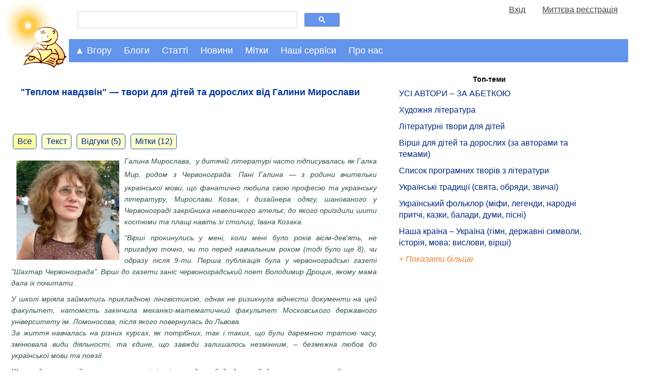

--- FILE ---
content_type: text/html; charset=UTF-8
request_url: https://mala.storinka.org/%D0%B3%D0%B0%D0%BB%D0%B8%D0%BD%D0%B0-%D0%BC%D0%B8%D1%80%D0%BE%D1%81%D0%BB%D0%B0%D0%B2%D0%B0-%D1%82%D0%B2%D0%BE%D1%80%D0%B8-%D0%B4%D0%BB%D1%8F-%D0%B4%D1%96%D1%82%D0%B5%D0%B9-%D1%82%D0%B0-%D0%B4%D0%BE%D1%80%D0%BE%D1%81%D0%BB%D0%B8%D1%85.html
body_size: 20707
content:

<!doctype html>
<html>
<head>
<!-- Google tag (gtag.js) -->
<script async src="https://www.googletagmanager.com/gtag/js?id=G-KTTNVX0Y15"></script>
<script>
  window.dataLayer = window.dataLayer || [];
    function gtag(){dataLayer.push(arguments);}
      gtag('js', new Date());

        gtag('config', 'G-KTTNVX0Y15');
</script>
<title>Галина Мирослава. Твори для дітей та дорослих - Мала Сторінка</title>
<meta name="viewport" content="width=device-width, initial-scale=1.0">

<meta name="description" content="Поезії Галини Мирослави. Оповідання Галини Мирослави. Казки Галини Мирослави. Дорослі твори Галини Мирослави. Роман Булька.">
<meta name="keywords" http-equiv="keywords" content="Дитячі твори Галини Мирослави, дорослі твори Галини Мирослави, вірші для дітей, поезії для дорослих, оповідання для дітей, оповідання для дорослих, роман для дорослих від Галини Мирослави">
<meta property="og:image" content="https://mala.storinka.org/sysuploaded/content/bigpreview/7200.jpg"/>
<meta property="og:site_name" content="Мала Сторінка"/>
<meta property="og:title" content="&quot;Теплом навдзвін&quot; — твори для дітей та дорослих від Галини Мирослави" />
<meta property="og:url" content="https://mala.storinka.org/%D0%B3%D0%B0%D0%BB%D0%B8%D0%BD%D0%B0-%D0%BC%D0%B8%D1%80%D0%BE%D1%81%D0%BB%D0%B0%D0%B2%D0%B0-%D1%82%D0%B2%D0%BE%D1%80%D0%B8-%D0%B4%D0%BB%D1%8F-%D0%B4%D1%96%D1%82%D0%B5%D0%B9-%D1%82%D0%B0-%D0%B4%D0%BE%D1%80%D0%BE%D1%81%D0%BB%D0%B8%D1%85.html" />
<meta property="og:type" content="website" />
<meta property="og:description" content="Галина Мирослава, &nbsp;у дитячій літературі часто підписувалась" />
<meta property="fb:admins" content="100000288596959" />
<link href="https://mala.storinka.org/css/all_v005.css" rel="stylesheet" type="text/css" media="screen" >

<link rel="alternate" hreflang="uk" href="/%D0%B3%D0%B0%D0%BB%D0%B8%D0%BD%D0%B0-%D0%BC%D0%B8%D1%80%D0%BE%D1%81%D0%BB%D0%B0%D0%B2%D0%B0-%D1%82%D0%B2%D0%BE%D1%80%D0%B8-%D0%B4%D0%BB%D1%8F-%D0%B4%D1%96%D1%82%D0%B5%D0%B9-%D1%82%D0%B0-%D0%B4%D0%BE%D1%80%D0%BE%D1%81%D0%BB%D0%B8%D1%85.html" />

<script type="text/javascript">

  var _gaq = _gaq || [];
  _gaq.push(['_setAccount', 'UA-4723205-3']);
  _gaq.push(['_trackPageview']);

  (function() {
    var ga = document.createElement('script'); ga.type = 'text/javascript'; ga.async = true;
    ga.src = ('https:' == document.location.protocol ? 'https://ssl' : 'http://www') + '.google-analytics.com/ga.js';
    var s = document.getElementsByTagName('script')[0]; s.parentNode.insertBefore(ga, s);
  })();

</script>

<script type="text/javascript">
function collapse_block(idx) {
var el=document.getElementById(idx);
if(null!=el){
var style_display = document.getElementById(idx).style.display;
var disp = (style_display == 'none') ? 'block' : 'none';
var el_show=document.getElementById('show_'+idx);var el_hide=document.getElementById('hide_'+idx);
el.style.display = disp;
if(null!=el_show){el_show.style.display = (disp == 'none') ? 'block' : 'none';}
if(null!=el_hide){el_hide.style.display = (disp == 'none') ? 'none' : 'block';}
}
return false;
}
function show_block(idx) {
var el=document.getElementById(idx);
if(null!=el){
//el.style.display = 'block';
}
return false;
}
</script>
</head>
<body>
<div id="topntrwindow" class="ntrwindow_wrapper"></div>
<div id="midntrwindow" class="ntrwindow_wrapper"></div>

<script type="text/javascript">
window.google_analytics_uacct = "UA-4723205-3";
</script>


<div class="logoplustopmenu">

<div class="logo">
<a title="Мала Сторінка" href="https://mala.storinka.org"> </a><a title="Мала Сторінка. На головну" href="https://mala.storinka.org"><img src="https://mala.storinka.org/img/child_v018.jpg" alt="Мала Сторінка" width="100%" /></a>
</div> <!-- end logo -->

<div class="firstrowwrapper">
<div class="menurow50">
<div>
<script>
  (function() {
    var cx = 'partner-pub-4375204270607111:3601mp-jwz4';
    var gcse = document.createElement('script');
    gcse.type = 'text/javascript';
    gcse.async = true;
    gcse.src = 'https://cse.google.com/cse.js?cx=' + cx;
    var s = document.getElementsByTagName('script')[0];
    s.parentNode.insertBefore(gcse, s);
  })();
</script>
<gcse:search></gcse:search>
</div>
</div>
<div class="menurow50" name="fastusrmenudiv" id="fastusrmenudiv"></div>
</div><!-- end firstrowwrapper -->


  <script>
  function menuClick(id_navigation, id_nestednavigation) {
  var x = document.getElementById(id_navigation);
  var y = document.getElementById(id_nestednavigation);
  switch(x.className) {
  case "topnav":
  case "topnav sticky-nav":
    x.className += " responsive";
    y.className += " responsive";
    break;
  case "topnav responsive":
    x.className = "topnav";
    y.className = "topnav-nested";
    break;
  case "topnav sticky-nav responsive":
  case "topnav responsive sticky-nav":
    x.className = "topnav sticky-nav";
    y.className = "topnav-nested";
    break;
  default:
    break;
  };
}
</script>


<div class="topnav" id="topnavigation">
<a href="javascript:void(0);" class="moreicon" onclick="menuClick('topnavigation','articlesnavigation')"><strong>&#9776;</strong></a>


  <div id="dropdowncrumbs" class="dropdown_active">
    <button class="dropbtn" onclick="collapse_block('dropdowncrumbs-content')" onmouseenter="show_block('dropdowncrumbs-content')">&#9650; Вгору</button>
    <div id="dropdowncrumbs-content" class="dropdown-content active">
    <div id="dropdowncrumbs-content-panel" class="dropdown-content-panel">
      
<a class="prosto_text" style="color:#1f1f1f;" href="/">&bull; Головна</a><a class="prosto_text" style="color:#1f1f1f;" href="/ua/articles.html">&bull; Статті для дітей та батьків</a><a class="prosto_text" style="color:#1f1f1f;" href="/%D0%B4%D1%96%D1%82%D1%8F%D0%BC.html">&bull; Дітям</a><a class="prosto_text" style="color:#1f1f1f;" href="/%D0%BB%D1%96%D1%82%D0%B5%D1%80%D0%B0%D1%82%D1%83%D1%80%D0%BD%D1%96-%D1%82%D0%B2%D0%BE%D1%80%D0%B8-%D0%B4%D0%BB%D1%8F-%D0%B4%D1%96%D1%82%D0%B5%D0%B9.html">&bull; Літературні твори для дітей</a><a class="prosto_text" style="color:#1f1f1f;" href="/%D0%B0%D0%B2%D1%82%D0%BE%D1%80%D0%B8-%D0%B4%D0%B8%D1%82%D1%8F%D1%87%D0%B8%D1%85-%D1%82%D0%B2%D0%BE%D1%80%D1%96%D0%B2.html">&bull; Літературні твори для дітей (автори)</a><a class="prosto_text" style="color:#1f1f1f;" href="/%D0%B3%D0%B0%D0%BB%D0%B8%D0%BD%D0%B0-%D0%BC%D0%B8%D1%80%D0%BE%D1%81%D0%BB%D0%B0%D0%B2%D0%B0-%D1%82%D0%B2%D0%BE%D1%80%D0%B8-%D0%B4%D0%BB%D1%8F-%D0%B4%D1%96%D1%82%D0%B5%D0%B9-%D1%82%D0%B0-%D0%B4%D0%BE%D1%80%D0%BE%D1%81%D0%BB%D0%B8%D1%85.html">&bull; &quot;Теплом навдзвін&quot; — твори для дітей та дорослих від Галини Мирослави</a>

    </div> <!--  end dropdown-content-panel -->
    </div> <!--  end dropdown-content -->
  </div> <!-- end dropdowncrumbs -->

  <div id="dropdownblogs" class="dropdown">
    <button class="dropbtn" onclick="collapse_block('dropdownblogs-content')" onmouseenter="show_block('dropdownblogs-content')">Блоги</button>
    <div id="dropdownblogs-content" class="dropdown-content">
    <div class="dropdown-content-panel">
      
<div class="navigation_body">

<a class="prosto_text" style="color:#1f1f1f;" href="/блог-ірини-михалевич.html">Блог майстрині-писанкарки Ірини Михалевич</a>

<a class="prosto_text" style="color:#1f1f1f;" href="/галина-мирослава-оповідки-про-видатних-уродженців-україни.html">&quot;Вони ходили нашою землею і обіймали світ своїм теплом&quot; (оповідки про видатних уродженців України від Галини Мирослави)</a>

<a class="prosto_text" style="color:#1f1f1f;" href="/блог-письменника-володимира-даника.html">Блог письменника Володимира Даника</a>

<a class="prosto_text" style="color:#1f1f1f;" href="/блог-журналістки-катерини-колесник.html">Блог журналістки Катерини Колесник про актуальні події в Україні та світі</a>

<a class="prosto_text" style="color:#1f1f1f;" href="/блог-видавництва-ранок-найцікавіше-та-найактуальніше.html">Блог видавництва &quot;Ранок&quot;: найцікавіше та найактуальніше</a>

<a class="prosto_text" style="color:#1f1f1f;" href="/блог-людмили-федорової-викладачки-літератури-науково-методичні-праці-з-педагогіки-власні-твори.html">Блог викладачки Людмили Федорової</a>

<a class="prosto_text" style="color:#1f1f1f;" href="/біуроки-уроки-майбутнього.html">Біуроки - уроки майбутнього</a>

<a class="prosto_text" style="color:#1f1f1f;" href="/творча-майстерня-викладачки-галини-римар-літературний-блог.html">Творча Майстерня викладачки Галини Римар (літературний блог)</a>

<a class="prosto_text" style="color:#1f1f1f;" href="/блог-письменниці-галини-мирослави-про-мандри.html">Блог письменниці Галини Мирослави про мандри</a>

<a class="prosto_text" style="color:#1f1f1f;" href="/проба-пера-твори-авторів-початківців.html">Проба пера (твори авторів-початківців)</a>

<a class="prosto_text" style="color:#1f1f1f;" href="/блог-ольги-шарко-про-мову.html">Блог Ольги Шарко про мову</a>

<a class="prosto_text" style="color:#1f1f1f;" href="/блог-історико-просвітницького-проекту-бункер.html">&quot;Хто не знає свого минулого, той не вартий майбутнього&quot; – блог історико-просвітницького проекту &quot;Бункер&quot; від Мистецького збіговиська «Delirium»</a>

<a class="prosto_text" style="color:#1f1f1f;" href="/галерея-малої-сторінки.html">Галерея &quot;Малої Сторінки&quot;</a>

<a class="prosto_text" style="color:#1f1f1f;" href="/блог-редакції-малої-сторінки.html">Блог редакції &quot;Малої Сторінки&quot;</a>

</div>

      <div class="block_content_text"><a href="/ua/blogs.html"><span class="leftmenublock_content_text" style="font-style:italic;"> Дивитися всі блоги</span></a></div>
    </div> <!--  end dropdown-content-panel -->
    </div> <!--  end dropdown-content -->
  </div> <!-- end dropdownblogs -->
  <div id="dropdownarticles" class="dropdown">
    <button class="dropbtn" onclick="collapse_block('dropdownarticles-content')" onmouseenter="show_block('dropdownarticles-content')">Статті</button>
    <div id="dropdownarticles-content" class="dropdown-content">
    
<div class="topnav-nested" id="articlesnavigation">
  <div id="dropdown_topthemes" class="dropdown-nested">
    <button  class="dropbtn" onclick="collapse_block('dropdown_topthemes-content')" >Актуальні</button>
    <div id="dropdown_topthemes-content" class="dropdown-content-nested">
      <div class="block_content_text" style="margin-top:10px;"><span class="leftmenublock_content_text"> Вибір редактора:</span></div>
        


<div class="navigation_body">

<div class="leftmenublock_content_text" style="color:#1f1f1f;margin-left:25%;font-weight:bold;">Топ-теми:</div>


<a class="prosto_text" style="color:#1f1f1f;" href="/%D0%BB%D1%96%D1%82%D0%B5%D1%80%D0%B0%D1%82%D1%83%D1%80%D0%B0-%D0%BC%D0%B8%D1%81%D1%82%D0%B5%D1%86%D1%82%D0%B2%D0%BE-%D1%83%D1%81%D1%96-%D0%B0%D0%B2%D1%82%D0%BE%D1%80%D0%B8-%D0%B7%D0%B0-%D0%B0%D0%B1%D0%B5%D1%82%D0%BA%D0%BE%D1%8E.html" title="УСІ АВТОРИ – ЗА АБЕТКОЮ" >УСІ АВТОРИ – ЗА АБЕТКОЮ</a>

<a class="prosto_text" style="color:#1f1f1f;" href="/%D1%85%D1%83%D0%B4%D0%BE%D0%B6%D0%BD%D1%8F-%D0%BB%D1%96%D1%82%D0%B5%D1%80%D0%B0%D1%82%D1%83%D1%80%D0%B0-%D0%BC%D0%B8%D1%81%D1%82%D0%B5%D1%86%D1%82%D0%B2%D0%BE-%D1%81%D0%BB%D0%BE%D0%B2%D0%B0.html" title="Художня література" >Художня література</a>

<a class="prosto_text" style="color:#1f1f1f;" href="/%D0%BB%D1%96%D1%82%D0%B5%D1%80%D0%B0%D1%82%D1%83%D1%80%D0%BD%D1%96-%D1%82%D0%B2%D0%BE%D1%80%D0%B8-%D0%B4%D0%BB%D1%8F-%D0%B4%D1%96%D1%82%D0%B5%D0%B9.html" title="Літературні твори для дітей" >Літературні твори для дітей</a>

<a class="prosto_text" style="color:#1f1f1f;" href="/%D0%B4%D0%B8%D1%82%D1%8F%D1%87%D1%96-%D0%B2%D1%96%D1%80%D1%88%D1%96-%D1%80%D1%96%D0%B7%D0%BD%D1%96-%D0%B7%D0%B1%D1%96%D1%80%D0%BA%D0%B8.html" title="Вірші для дітей та дорослих (за авторами та темами)" >Вірші для дітей та дорослих (за авторами та темами)</a>

<a class="prosto_text" style="color:#1f1f1f;" href="/%D1%81%D0%BF%D0%B8%D1%81%D0%BE%D0%BA-%D0%BF%D1%80%D0%BE%D0%B3%D1%80%D0%B0%D0%BC%D0%BD%D0%B8%D1%85-%D1%82%D0%B2%D0%BE%D1%80%D1%96%D0%B2-%D0%B7-%D0%BB%D1%96%D1%82%D0%B5%D1%80%D0%B0%D1%82%D1%83%D1%80%D0%B8-2-11-%D0%BA%D0%BB%D0%B0%D1%81%D0%B8-%D1%87%D0%B8%D1%82%D0%B0%D0%BD%D0%BD%D1%8F-%D0%B2%D0%BB%D1%96%D1%82%D0%BA%D1%83.html" title="Список програмних творів з літератури" >Список програмних творів з літератури</a>

<a class="prosto_text" style="color:#1f1f1f;" href="/%D1%83%D0%BA%D1%80%D0%B0%D1%97%D0%BD%D1%81%D1%8C%D0%BA%D1%96-%D0%BD%D0%B0%D1%80%D0%BE%D0%B4%D0%BD%D1%96-%D1%82%D1%80%D0%B0%D0%B4%D0%B8%D1%86%D1%96%D1%97-%D1%81%D0%B2%D1%8F%D1%82%D0%B0-%D1%83%D0%BA%D1%80%D0%B0%D1%97%D0%BD%D1%81%D1%8C%D0%BA%D0%BE%D0%B3%D0%BE-%D0%BD%D0%B0%D1%80%D0%BE%D0%B4%D1%83.html" title="Українські традиції (свята, обряди, звичаї)" >Українські традиції (свята, обряди, звичаї)</a>

<a class="prosto_text" style="color:#1f1f1f;" href="/%D1%84%D0%BE%D0%BB%D1%8C%D0%BA%D0%BB%D0%BE%D1%80-%D0%BD%D0%B0%D1%80%D0%BE%D0%B4%D0%BD%D0%B0-%D0%BC%D1%83%D0%B4%D1%80%D1%96%D1%81%D1%82%D1%8C.html" title="Український фольклор (міфи, легенди, народні притчі, казки, балади, думи, пісні)" >Український фольклор (міфи, легенди, народні притчі, казки, балади, думи, пісні)</a>

<a class="prosto_text" style="color:#1f1f1f;" href="/%D0%BD%D0%B0%D1%88%D0%B0-%D0%BA%D1%80%D0%B0%D1%97%D0%BD%D0%B0-%D1%83%D0%BA%D1%80%D0%B0%D1%97%D0%BD%D0%B0-%D0%B3%D1%96%D0%BC%D0%BD-%D1%80%D1%96%D0%B4%D0%BD%D0%B0-%D0%BC%D0%BE%D0%B2%D0%B0-%D0%B4%D0%B5%D1%80%D0%B6%D0%B0%D0%B2%D0%BD%D1%96-%D1%81%D0%B8%D0%BC%D0%B2%D0%BE%D0%BB%D0%B8-%D1%96%D1%81%D1%82%D0%BE%D1%80%D1%96%D1%8F-%D0%BA%D1%83%D0%BB%D1%8C%D1%82%D1%83%D1%80%D0%B0.html" title="Наша країна – Україна (гімн, державні символи, історія, мова: вислови, вірші)" >Наша країна – Україна (гімн, державні символи, історія, мова: вислови, вірші)</a>


<div class="block_content_text"><div id="show_restofmenus0" style="display:block;"><a href="#tab_menus0" onclick="collapse_block('restofmenus0');return false;"><span class="leftmenublock_content_text" style="font-style:italic;">+ Показати більше</span></a></div></div>
<div class="block_content_text"><div id="hide_restofmenus0" style="display:none;"><a href="#tab_menus0" onclick="collapse_block('restofmenus0');return false;"><span class="leftmenublock_content_text" style="font-style:italic;">- Показати менше</span></a></div></div>
<div id="restofmenus0" style="display:none">

<a class="prosto_text" style="color:#1f1f1f;" href="" title="" ></a>

<a class="prosto_text" style="color:#1f1f1f;" href="" title="" ></a>

<a class="prosto_text" style="color:#1f1f1f;" href="/%D0%B2%D0%B0%D1%81%D0%B8%D0%BB%D1%8C-%D1%81%D1%83%D1%85%D0%BE%D0%BC%D0%BB%D0%B8%D0%BD%D1%81%D1%8C%D0%BA%D0%B8%D0%B9-%D1%82%D0%B2%D0%BE%D1%80%D0%B8-%D0%B4%D0%BB%D1%8F-%D0%B4%D1%96%D1%82%D0%B5%D0%B9.html" title="Василь Сухомлинський. Оповідання та казки. " >Василь Сухомлинський. Оповідання та казки. </a>

<a class="prosto_text" style="color:#1f1f1f;" href="/%D0%B2%D0%B0%D1%81%D0%B8%D0%BB%D1%8C-%D1%81%D1%83%D1%85%D0%BE%D0%BC%D0%BB%D0%B8%D0%BD%D1%81%D1%8C%D0%BA%D0%B8%D0%B9-%D1%81%D1%82%D0%BE-%D0%BF%D0%BE%D1%80%D0%B0%D0%B4-%D1%83%D1%87%D0%B8%D1%82%D0%B5%D0%BB%D0%B5%D0%B2%D1%96.html" title="Василь Сухомлинський. Сто порад учителеві" >Василь Сухомлинський. Сто порад учителеві</a>

<a class="prosto_text" style="color:#1f1f1f;" href="/%D1%81%D0%B5%D1%80%D1%86%D0%B5-%D0%B2%D1%96%D0%B4%D0%B4%D0%B0%D1%8E-%D0%B4%D1%96%D1%82%D1%8F%D0%BC-%D0%B2%D0%B0%D1%81%D0%B8%D0%BB%D1%8C-%D1%81%D1%83%D1%85%D0%BE%D0%BC%D0%BB%D0%B8%D0%BD%D1%81%D1%8C%D0%BA%D0%B8%D0%B9-%D1%87%D0%B8%D1%82%D0%B0%D1%82%D0%B8-%D0%B7%D0%B0%D0%B2%D0%B0%D0%BD%D1%82%D0%B0%D0%B6%D0%B8%D1%82%D0%B8.html" title="Василь Сухомлинський. Серце віддаю дітям" >Василь Сухомлинський. Серце віддаю дітям</a>

<a class="prosto_text" style="color:#1f1f1f;" href="/%D0%BF%D0%B5%D0%B4%D0%B0%D0%B3%D0%BE%D0%B3%D1%96%D0%BA%D0%B0.html" title="Педагогіка" >Педагогіка</a>

<a class="prosto_text" style="color:#1f1f1f;" href="/%D0%BB%D1%96%D1%82%D0%B5%D1%80%D0%B0%D1%82%D1%83%D1%80%D0%BD%D0%B8%D0%B9-%D0%BA%D0%B0%D0%BB%D0%B5%D0%BD%D0%B4%D0%B0%D1%80.html" title="" ></a>

<a class="prosto_text" style="color:#1f1f1f;" href="" title="" ></a>

<a class="prosto_text" style="color:#1f1f1f;" href="" title="" ></a>

<a class="prosto_text" style="color:#1f1f1f;" href="/%D0%BA%D0%BD%D0%B8%D0%B6%D0%BA%D0%BE%D0%B2%D0%B8%D0%B9-%D0%BE%D0%B3%D0%BB%D1%8F%D0%B4.html" title="Книжковий огляд" >Книжковий огляд</a>

<a class="prosto_text" style="color:#1f1f1f;" href="/%D1%80%D0%BE%D0%BC%D0%B0%D0%BD%D0%B8-%D0%B4%D0%BB%D1%8F-%D0%B4%D1%96%D1%82%D0%B5%D0%B9.html" title="Романи для дітей" >Романи для дітей</a>

<a class="prosto_text" style="color:#1f1f1f;" href="/%D0%BF%D0%BE%D0%B2%D1%96%D1%81%D1%82%D1%96-%D0%B4%D0%BB%D1%8F-%D0%B4%D1%96%D1%82%D0%B5%D0%B9-%D1%87%D0%B8%D1%82%D0%B0%D1%82%D0%B8-%D0%B7%D0%B0%D0%B2%D0%B0%D0%BD%D1%82%D0%B0%D0%B6%D0%B8%D1%82%D0%B8.html" title="Повісті для дітей " >Повісті для дітей </a>

<a class="prosto_text" style="color:#1f1f1f;" href="/%D0%B4%D1%80%D0%B0%D0%BC%D0%B0%D1%82%D0%B8%D1%87%D0%BD%D1%96-%D1%82%D0%B2%D0%BE%D1%80%D0%B8-%D0%BF%27%D1%94%D1%81%D0%B8-%D1%96%D0%BD%D1%81%D1%86%D0%B5%D0%BD%D1%96%D0%B2%D0%BA%D0%B8-%D1%81%D1%86%D0%B5%D0%BD%D1%96%D1%87%D0%BD%D1%96-%D0%BA%D0%B0%D1%80%D1%82%D0%B8%D0%BD%D0%B8-%D0%BC%D1%96%D0%B7%D0%B0%D0%BD%D1%81%D1%86%D0%B5%D0%BD%D0%B8.html" title="Драматичні твори " >Драматичні твори </a>

<a class="prosto_text" style="color:#1f1f1f;" href="/%D1%83%D0%BA%D1%80%D0%B0%D1%97%D0%BD%D1%81%D1%8C%D0%BA%D1%96-%D0%BE%D0%BF%D0%BE%D0%B2%D1%96%D0%B4%D0%B0%D0%BD%D0%BD%D1%8F-%D0%B4%D0%BB%D1%8F-%D0%B4%D1%96%D1%82%D0%B5%D0%B9.html" title="Оповідання для дітей" >Оповідання для дітей</a>

<a class="prosto_text" style="color:#1f1f1f;" href="/%D1%83%D0%BA%D1%80%D0%B0%D1%97%D0%BD%D1%81%D1%8C%D0%BA%D1%96-%D0%BA%D0%B0%D0%B7%D0%BA%D0%B8-%D0%B4%D0%BB%D1%8F-%D0%B4%D1%96%D1%82%D0%B5%D0%B9.html" title="Українські казки для дітей" >Українські казки для дітей</a>

<a class="prosto_text" style="color:#1f1f1f;" href="/%D0%BA%D0%B0%D0%B7%D0%BA%D0%B8-%D0%BA%D0%BE%D0%BB%D0%B8-%D1%89%D0%B5-%D0%B7%D0%B2%D1%96%D1%80%D1%96-%D0%B3%D0%BE%D0%B2%D0%BE%D1%80%D0%B8%D0%BB%D0%B8-%D1%96%D0%B2%D0%B0%D0%BD-%D1%84%D1%80%D0%B0%D0%BD%D0%BA%D0%BE-%D1%87%D0%B8%D1%82%D0%B0%D1%82%D0%B8-%D1%81%D0%BB%D1%83%D1%85%D0%B0%D1%82%D0%B8-%D0%B2%D1%96%D0%B4%D0%B5%D0%BE.html" title="Коли ще звірі говорили (казки Івана Франка)" >Коли ще звірі говорили (казки Івана Франка)</a>

<a class="prosto_text" style="color:#1f1f1f;" href="/%D0%BA%D0%B0%D0%B7%D0%BA%D0%B8-%D1%80%D1%96%D0%B7%D0%BD%D0%B8%D1%85-%D0%BA%D1%80%D0%B0%D1%97%D0%BD-%D1%81%D0%B2%D1%96%D1%82%D1%83-%D0%B4%D0%BB%D1%8F-%D0%B4%D1%96%D1%82%D0%B5%D0%B9.html" title="Казки різних країн світу" >Казки різних країн світу</a>

<a class="prosto_text" style="color:#1f1f1f;" href="" title="" ></a>

<a class="prosto_text" style="color:#1f1f1f;" href="/%D0%B3%D1%83%D0%BC%D0%BE%D1%80%D0%B5%D1%81%D0%BA%D0%B8-%D1%81%D0%BC%D1%96%D1%88%D0%B8%D0%BD%D0%BA%D0%B8-%D0%B6%D0%B0%D1%80%D1%82%D1%96%D0%B2%D0%BB%D0%B8%D0%B2%D1%96-%D0%B2%D1%96%D1%80%D1%88%D1%96-%D0%B3%D1%83%D0%BC%D0%BE%D1%80-%D0%B4%D0%BB%D1%8F-%D0%B4%D1%96%D1%82%D0%B5%D0%B9.html" title="Гуморески, смішинки, жартівливі вірші" >Гуморески, смішинки, жартівливі вірші</a>

<a class="prosto_text" style="color:#1f1f1f;" href="/%D0%B2%D1%96%D1%80%D1%88%D1%96-%D1%82%D0%B0-%D0%BE%D0%BF%D0%BE%D0%B2%D1%96%D0%B4%D0%B0%D0%BD%D0%BD%D1%8F-%D0%BF%D1%80%D0%BE-%D0%B0%D0%B1%D0%B5%D1%82%D0%BA%D1%83-%D1%96-%D0%BB%D1%96%D1%82%D0%B5%D1%80%D0%B8-%D0%B0%D0%B1%D0%B5%D1%82%D0%BA%D0%B8-%D0%B2-%D0%BA%D0%B0%D1%80%D1%82%D0%B8%D0%BD%D0%BA%D0%B0%D1%85.html" title="Ілюстровані абетки" >Ілюстровані абетки</a>

<a class="prosto_text" style="color:#1f1f1f;" href="/%D0%B1%D0%B0%D0%B9%D0%BA%D0%B8-%D0%B4%D0%BB%D1%8F-%D0%B4%D1%96%D1%82%D0%B5%D0%B9.html" title="Байки для дітей" >Байки для дітей</a>

<a class="prosto_text" style="color:#1f1f1f;" href="" title="" ></a>

<a class="prosto_text" style="color:#1f1f1f;" href="/%D1%83%D1%81%D0%BD%D0%B0-%D0%BD%D0%B0%D1%80%D0%BE%D0%B4%D0%BD%D0%B0-%D1%82%D0%B2%D0%BE%D1%80%D1%87%D1%96%D1%81%D1%82%D1%8C-%D1%83%D0%BA%D1%80%D0%B0%D1%97%D0%BD%D1%81%D1%8C%D0%BA%D1%96-%D0%BF%D1%96%D1%81%D0%BD%D1%96.html" title="Українські пісні" >Українські пісні</a>

<a class="prosto_text" style="color:#1f1f1f;" href="/%D0%BD%D0%B0%D1%80%D0%BE%D0%B4%D0%BD%D1%96-%D0%BF%D1%80%D0%B8%D1%82%D1%87%D1%96.html" title="Народні притчі" >Народні притчі</a>

<a class="prosto_text" style="color:#1f1f1f;" href="/%D0%BC%D1%96%D1%84%D0%B8-%D1%82%D0%B0-%D0%BB%D0%B5%D0%B3%D0%B5%D0%BD%D0%B4%D0%B8.html" title="Міфи та легенди" >Міфи та легенди</a>

<a class="prosto_text" style="color:#1f1f1f;" href="/%D0%BF%D1%80%D0%B8%D1%81%D0%BB%D1%96%D0%B2%27%D1%8F-%D0%BF%D1%80%D0%B8%D0%BA%D0%B0%D0%B7%D0%BA%D0%B8.html" title="Прислів'я та приказки" >Прислів'я та приказки</a>

<a class="prosto_text" style="color:#1f1f1f;" href="/%D0%B7%D0%B0%D0%BA%D0%BB%D0%B8%D1%87%D0%BA%D0%B8-%D1%82%D0%B0-%D0%BF%D1%80%D0%B8%D0%BC%D0%BE%D0%B2%D0%BA%D0%B8-%D0%B2%D0%B5%D0%BB%D0%B8%D0%BA%D0%B0-%D0%B4%D0%BE%D0%B1%D1%96%D1%80%D0%BA%D0%B0-%D0%B7-%D0%BA%D0%BD%D0%B8%D0%B3%D0%B8-%D0%B4%D0%B8%D1%82%D1%8F%D1%87%D0%B8%D0%B9-%D1%84%D0%BE%D0%BB%D1%8C%D0%BA%D0%BB%D0%BE%D1%80.html" title="Заклички та примовки" >Заклички та примовки</a>

<a class="prosto_text" style="color:#1f1f1f;" href="/%D1%83%D0%BA%D1%80%D0%B0%D1%97%D0%BD%D1%81%D1%8C%D0%BA%D1%96-%D1%81%D0%BA%D0%BE%D1%80%D0%BE%D0%BC%D0%BE%D0%B2%D0%BA%D0%B8.html" title="Скоромовки" >Скоромовки</a>

<a class="prosto_text" style="color:#1f1f1f;" href="/%D0%B7%D0%B0%D0%B1%D0%B0%D0%B2%D0%BB%D1%8F%D0%BD%D0%BA%D0%B8-%D1%82%D0%B0-%D0%BF%D0%BE%D1%82%D1%96%D1%88%D0%BA%D0%B8-%D0%B4%D0%BB%D1%8F-%D0%BC%D0%B0%D0%BB%D1%8F%D1%82.html" title="Забавлянки та потішки" >Забавлянки та потішки</a>

<a class="prosto_text" style="color:#1f1f1f;" href="/%D0%BA%D0%BE%D0%BB%D0%B8%D1%81%D0%BA%D0%BE%D0%B2%D1%96-%D0%B2%D1%96%D0%B4%D0%B5%D0%BE-%D0%BE%D0%BD%D0%BB%D0%B0%D0%B9%D0%BD-%D1%82%D0%B5%D0%BA%D1%81%D1%82%D0%B8-%D0%BD%D0%BE%D1%82%D0%B8.html" title="Колискові" >Колискові</a>

<a class="prosto_text" style="color:#1f1f1f;" href="/%D0%BB%D1%96%D1%87%D0%B8%D0%BB%D0%BA%D0%B8-%D0%B6%D0%BC%D1%83%D1%80%D0%B8%D0%BB%D0%BA%D0%B8-%D0%B4%D0%BB%D1%8F-%D0%B4%D1%96%D1%82%D0%B5%D0%B9.html" title="Лічилки та жмурилки" >Лічилки та жмурилки</a>

<a class="prosto_text" style="color:#1f1f1f;" href="/%D0%B7%D0%B0%D0%B3%D0%B0%D0%B4%D0%BA%D0%B8-%D1%80%D1%96%D0%B7%D0%BD%D1%96-%D0%B7%D0%B1%D1%96%D1%80%D0%BA%D0%B8.html" title="Загадки" >Загадки</a>

<a class="prosto_text" style="color:#1f1f1f;" href="/%D0%B7%D0%B1%D1%96%D1%80%D0%BA%D0%B8-%D1%80%D1%96%D0%B7%D0%BD%D0%B8%D1%85-%D0%BC%D0%B8%D1%80%D0%B8%D0%BB%D0%BE%D0%BA.html" title="Мирилки" >Мирилки</a>

<a class="prosto_text" style="color:#1f1f1f;" href="/%D0%B4%D0%B8%D1%82%D1%8F%D1%87%D1%96-%D0%B4%D1%80%D0%B0%D0%B6%D0%BD%D0%B8%D0%BB%D0%BA%D0%B8.html" title="Дражнилки" >Дражнилки</a>

<a class="prosto_text" style="color:#1f1f1f;" href="/%D0%BF%D1%80%D0%BE%D0%B1%D0%B0-%D0%BF%D0%B5%D1%80%D0%B0-%D1%82%D0%B2%D0%BE%D1%80%D0%B8-%D0%B0%D0%B2%D1%82%D0%BE%D1%80%D1%96%D0%B2-%D0%BF%D0%BE%D1%87%D0%B0%D1%82%D0%BA%D1%96%D0%B2%D1%86%D1%96%D0%B2.html" title="Проба пера (твори авторів-початківців)" >Проба пера (твори авторів-початківців)</a>

<a class="prosto_text" style="color:#1f1f1f;" href="/%D0%BC%D1%83%D0%BB%D1%8C%D1%82%D1%84%D1%96%D0%BB%D1%8C%D0%BC%D0%B8-%D0%BE%D0%BD%D0%BB%D0%B0%D0%B9%D0%BD.html" title="Мультфільми українською" >Мультфільми українською</a>

<a class="prosto_text" style="color:#1f1f1f;" href="" title="" ></a>

<a class="prosto_text" style="color:#1f1f1f;" href="/%D0%BD%D0%B5%D0%B7%D0%B2%D0%B8%D1%87%D0%BD%D0%B5-%D1%82%D0%B0-%D0%BE%D1%80%D0%B8%D0%B3%D1%96%D0%BD%D0%B0%D0%BB%D1%8C%D0%BD%D0%B5-%D1%86%D1%96%D0%BA%D0%B0%D0%B2%D0%B8%D0%BD%D0%BA%D0%B8-%D0%BA%D1%83%D0%BB%D1%8C%D1%82%D1%83%D1%80%D0%B8.html" title="Цікавинки про різне" >Цікавинки про різне</a>

<a class="prosto_text" style="color:#1f1f1f;" href="/%D1%96%D0%B3%D1%80%D0%B0%D1%88%D0%BA%D0%B8-%D0%B4%D0%BB%D1%8F-%D0%B4%D1%96%D1%82%D0%B5%D0%B9.html" title="Іграшки для дітей" >Іграшки для дітей</a>

<a class="prosto_text" style="color:#1f1f1f;" href="/%D0%BF%D0%B0%D0%BB%D1%8C%D1%87%D0%B8%D0%BA%D0%BE%D0%B2%D1%96-%D1%96%D0%B3%D1%80%D0%B8-%D0%B4%D0%BB%D1%8F-%D0%B4%D1%96%D1%82%D0%B5%D0%B9-%D1%87%D0%B8%D1%82%D0%B0%D1%82%D0%B8-%D0%B4%D0%B8%D0%B2%D0%B8%D1%82%D0%B8%D1%81%D1%8C-%D0%B2%D1%96%D0%B4%D0%B5%D0%BE.html" title="Пальчикові ігри для дітей" >Пальчикові ігри для дітей</a>

<a class="prosto_text" style="color:#1f1f1f;" href="/%D0%BD%D0%B0%D1%80%D0%BE%D0%B4%D0%BD%D1%96-%D1%96%D0%B3%D1%80%D0%B8-%D0%B4%D0%BB%D1%8F-%D0%B4%D1%96%D1%82%D0%B5%D0%B9.html" title="Ігри для дітей" >Ігри для дітей</a>

<a class="prosto_text" style="color:#1f1f1f;" href="/%D0%B2%D1%87%D0%B8%D0%BC%D0%BE-%D0%BC%D0%BE%D0%B2%D0%B8.html" title="Вчимо мови!" >Вчимо мови!</a>

<a class="prosto_text" style="color:#1f1f1f;" href="/%D0%B2%D0%B8%D0%B4%D0%B0%D1%82%D0%BD%D1%96-%D0%BD%D0%B0%D1%83%D0%BA%D0%BE%D0%B2%D1%86%D1%96-%D1%83%D0%BA%D1%80%D0%B0%D1%97%D0%BD%D0%B8.html" title="Видатні науковці України" >Видатні науковці України</a>

<a class="prosto_text" style="color:#1f1f1f;" href="/%D1%8F%D0%BA-%D0%BD%D0%B0%D0%B2%D1%87%D0%B8%D1%82%D0%B8%D1%81%D1%8F-%D0%BF%D1%80%D0%BE%D0%B3%D1%80%D0%B0%D0%BC%D1%83%D0%B2%D0%B0%D1%82%D0%B8-%D0%B3%D0%BE%D0%B4%D0%B8%D0%BD%D0%B0-%D0%BA%D0%BE%D0%B4%D1%83-%D0%B7-%D0%BC%D0%B0%D0%B9%D0%BD%D0%BA%D1%80%D0%B0%D1%84%D1%82.html" title="Ази програмування для дітей" >Ази програмування для дітей</a>

<a class="prosto_text" style="color:#1f1f1f;" href="" title="" ></a>

<a class="prosto_text" style="color:#1f1f1f;" href="/%D0%BC%D1%83%D0%B7%D0%B8%D0%BA%D0%B0-%D1%81%D1%82%D0%B0%D1%82%D1%82%D1%96-%D0%BF%D1%96%D1%81%D0%BD%D1%96-%D1%82%D0%B5%D0%BA%D1%81%D1%82%D0%B8-%D0%BD%D0%BE%D1%82%D0%B8-%D0%B2%D1%96%D0%B4%D0%B5%D0%BE.html" title="Музика" >Музика</a>

<a class="prosto_text" style="color:#1f1f1f;" href="/%D0%BA%D0%B0%D0%BB%D0%B5%D0%BD%D0%B4%D0%B0%D1%80-%D0%BF%D0%BE%D0%B4%D1%96%D0%B9-%D1%82%D0%B0-%D1%81%D0%B2%D1%8F%D1%82-%D0%B2-%D1%83%D0%BA%D1%80%D0%B0%D1%97%D0%BD%D1%96-%D1%82%D0%B0-%D1%81%D0%B2%D1%96%D1%82%D1%96.html" title="Календар подій та свят в Україні та світі" >Календар подій та свят в Україні та світі</a>

<a class="prosto_text" style="color:#1f1f1f;" href="/%D1%80%D1%83%D0%BA%D0%BE%D0%B4%D1%96%D0%BB%D0%BB%D1%8F-%D1%80%D0%BE%D0%B1%D0%B8%D0%BC%D0%BE-%D1%81%D0%B0%D0%BC%D1%96.html" title="Рукоділля (робимо самі)" >Рукоділля (робимо самі)</a>

</div> <!-- restofmenus0 -->

</div><!--end navigation_body-->


    </div>
  </div> <!-- end dropdown_topthemes -->
  <div id="dropdown_article_sections" class="dropdown-nested">
    <button class="dropbtn" onclick="collapse_block('dropdown_rootthemes-content')">Статті за розділами</button>
    <div id="dropdown_rootthemes-content" class="dropdown-content-nested">
      <div class="block_content_text" style="margin-top:10px;"><span class="leftmenublock_content_text"> Головні теми:</span></div>
      
<div class="navigation_body">

<a class="prosto_text" style="color:#1f1f1f;"  href="/%D0%B4%D0%B8%D1%82%D1%8F%D1%87%D0%B0-%D1%82%D0%B2%D0%BE%D1%80%D1%87%D1%96%D1%81%D1%82%D1%8C.html">Дитяча творчість</a>

<a class="prosto_text" style="color:#1f1f1f;"  href="/%D0%B7%D0%B4%D0%BE%D1%80%D0%BE%D0%B2%27%D1%8F-%D0%B4%D1%96%D1%82%D0%B5%D0%B9-%D1%82%D0%B0-%D0%B1%D0%B0%D1%82%D1%8C%D0%BA%D1%96%D0%B2.html">Здоров'я</a>

<a class="prosto_text" style="color:#1f1f1f;"  href="/%D0%BD%D0%B0%D1%83%D0%BA%D0%B0-%D1%82%D0%B0-%D1%82%D0%B5%D1%85%D0%BD%D0%BE%D0%BB%D0%BE%D0%B3%D1%96%D1%97.html">Наука та технології</a>

<a class="prosto_text" style="color:#1f1f1f;"  href="/%D0%BA%D1%83%D0%BB%D1%8C%D1%82%D1%83%D1%80%D0%B0.html">Культура та мистецтво</a>

<a class="prosto_text" style="color:#1f1f1f;"  href="/%D0%BE%D1%81%D0%B2%D1%96%D1%82%D0%B0.html">Освіта</a>

<a class="prosto_text" style="color:#1f1f1f;"  href="/%D0%B4%D1%96%D1%82%D1%8F%D0%BC.html">Дітям</a>

<a class="prosto_text" style="color:#1f1f1f;"  href="/%D0%BB%D1%96%D1%82%D0%B5%D1%80%D0%B0%D1%82%D1%83%D1%80%D0%B0-%D0%BC%D0%B8%D1%81%D1%82%D0%B5%D1%86%D1%82%D0%B2%D0%BE-%D1%83%D1%81%D1%96-%D0%B0%D0%B2%D1%82%D0%BE%D1%80%D0%B8-%D0%B7%D0%B0-%D0%B0%D0%B1%D0%B5%D1%82%D0%BA%D0%BE%D1%8E.html">Література та мистецтво на порталі &quot;Мала Сторінка&quot;. Усі автори – за абеткою</a>

<a class="prosto_text" style="color:#1f1f1f;"  href="/%D1%81%D0%BF%D0%B8%D1%81%D0%BE%D0%BA-%D0%BF%D1%80%D0%BE%D0%B3%D1%80%D0%B0%D0%BC%D0%BD%D0%B8%D1%85-%D1%82%D0%B2%D0%BE%D1%80%D1%96%D0%B2-%D0%B7-%D0%BB%D1%96%D1%82%D0%B5%D1%80%D0%B0%D1%82%D1%83%D1%80%D0%B8-2-11-%D0%BA%D0%BB%D0%B0%D1%81%D0%B8-%D1%87%D0%B8%D1%82%D0%B0%D0%BD%D0%BD%D1%8F-%D0%B2%D0%BB%D1%96%D1%82%D0%BA%D1%83.html">Список рекомендованих творів з літератури (2 – 11 класи). Читаймо влітку на &quot;Малій Сторінці&quot;</a>

<a class="prosto_text" style="color:#1f1f1f;"  href="/%D0%B1%D0%BB%D0%BE%D0%B3-%D1%80%D0%B5%D0%B4%D0%B0%D0%BA%D1%86%D1%96%D1%97-%D0%BC%D0%B0%D0%BB%D0%BE%D1%97-%D1%81%D1%82%D0%BE%D1%80%D1%96%D0%BD%D0%BA%D0%B8.html">Блог редакції &quot;Малої Сторінки&quot;</a>

</div><!-- end navigation_body-->

<div class="navigation_body">

</div><!-- end navigation_body-->

      <div class="block_content_text" ><a href="/ua/articles/by_sections"><span class="leftmenublock_content_text" style="font-style:italic;"> Дивитися всі статті</span></a></div>
    </div>
  </div> <!-- end dropdown_article_sections -->
  <div id="dropdown_article_updates" class="dropdown-nested">
    <button class="dropbtn" onclick="collapse_block('dropdown_lastthemes-content')">Останні додані</button>
    <div id="dropdown_lastthemes-content" class="dropdown-content-nested">
      <div class="block_content_text" style="margin-top:10px;"><span class="leftmenublock_content_text"> Нові статті:</span></div>
      
<div class="navigation_body">

<a class="prosto_text" style="color:#1f1f1f;" href="/%D0%BD%D0%B0%D1%82%D0%B0%D0%BB%D1%96%D1%8F-%D0%B3%D1%80%D0%B5%D0%B3%D1%83%D0%BB%D1%8C-%D1%84%D1%96%D0%BB%D0%BE%D1%81%D0%BE%D1%84%D1%81%D1%8C%D0%BA%D0%B0-%D0%BB%D1%96%D1%80%D0%B8%D0%BA%D0%B0.html">Про щастя та долю, про віру та мрії, про добро і зло — збірка філософської лірики від Наталії Грегуль</a>

<a class="prosto_text" style="color:#1f1f1f;" href="/%D0%BC%D0%B0%D1%80%D1%96%D1%8F-%D0%B4%D0%B5%D0%BC%27%D1%8F%D0%BD%D1%8E%D0%BA-%D0%BF%D1%80%D0%BE-%D1%87%D0%B5%D1%80%D0%B2%D0%BE%D0%BD%D0%B8%D1%85-%D0%B4%D0%B7%D0%B2%D1%96%D0%BD%D0%BE%D1%87%D0%BA%D1%96%D0%B2-%D0%BD%D0%BE%D0%B2%D0%BE%D1%80%D1%96%D1%87%D0%BD%D0%B0-%D0%BA%D0%B0%D0%B7%D0%BA%D0%B0.html">Марія Дем'янюк. «Про червоних дзвіночків» (новорічна казка)</a>

<a class="prosto_text" style="color:#1f1f1f;" href="/%D1%8E%D1%80%D1%96%D0%B9-%D0%B3%D1%83%D0%BD%D0%B4%D0%B0%D1%80%D0%B5%D0%B2-%D1%81%D1%96%D0%BC-%D1%87%D1%83%D0%B4%D0%B5%D1%81-%D1%8E%D0%B2%D1%96%D0%BB%D1%8F%D1%80%D0%B0-%D0%B5%D1%81%D0%B5%D1%97.html">Юрій Гундарев. «Сім чудес ювіляра». Есеї</a>

<a class="prosto_text" style="color:#1f1f1f;" href="/kurama-carroll%27s-alice-and-the-war-in-ukraine-poems.html">Kurama (Japan). «My Little Alice and... the War in Ukraine» (poems)</a>

<a class="prosto_text" style="color:#1f1f1f;" href="/%D0%B3%D0%B0%D0%BB%D0%B8%D0%BD%D0%B0-%D0%BC%D0%B8%D1%80%D0%BE%D1%81%D0%BB%D0%B0%D0%B2%D0%B0-%D0%BD%D0%B0-%D1%89%D0%B0%D1%81%D1%82%D1%8F-%D0%BE%D0%BF%D0%BE%D0%B2%D1%96%D0%B4%D0%B0%D0%BD%D0%BD%D1%8F-%D0%B4%D1%96%D1%82%D0%BA%D0%B0%D0%BC.html">Галина Мирослава. «На щастя» (оповідання)</a>

<a class="prosto_text" style="color:#1f1f1f;" href="/%D1%82%D0%B5%D1%82%D1%8F%D0%BD%D0%B0-%D0%BF%D1%80%D0%BE%D0%BA%D0%BE%D1%84-%D1%94%D0%B2%D0%B0-%D1%87%D0%B8%D1%81%D1%82%D0%BE%D0%BC%D0%BE%D0%B2%D0%BA%D0%B8.html">Тетяна Прокоф’єва. Чистомовки</a>

<a class="prosto_text" style="color:#1f1f1f;" href="/%D1%82%D0%B5%D1%82%D1%8F%D0%BD%D0%B0-%D0%BF%D1%80%D0%BE%D0%BA%D0%BE%D1%84-%D1%94%D0%B2%D0%B0-%D0%B7%D0%B0%D0%B3%D0%B0%D0%B4%D0%BA%D0%B8-%D0%BF%D1%80%D0%BE-%D1%82%D0%B2%D0%B0%D1%80%D0%B8%D0%BD.html">Тетяна Прокоф’єва. Загадки про тварин</a>

<a class="prosto_text" style="color:#1f1f1f;" href="/%D0%BE%D0%BB%D1%8C%D0%B3%D0%B0-%D0%B7%D1%83%D0%B1%D0%B5%D1%80-%D0%BA%D0%B0%D0%B7%D0%BA%D0%B0-%D1%8F%D0%BA-%D0%B7%D0%B2%D1%96%D1%80%D1%8F%D1%82%D0%B0-%D0%B7%D0%B8%D0%BC%D1%83-%D0%B7%D1%83%D1%81%D1%82%D1%80%D1%96%D1%87%D0%B0%D0%BB%D0%B8.html">Ольга Зубер. Казка «Як звірята зиму зустрічали»</a>

</div>

      <div class="block_content_text" ><a href="/ua/articles/by_date"><span class="leftmenublock_content_text" style="font-style:italic;"> Дивитися всі статті</span></a></div>
    </div>
  </div> <!-- end dropdown_article_updates -->

</div> <!-- end articlesnavigation -->

    </div><!--  end dropdown-content -->
  </div> <!-- end dropdownarticles -->
  <div id="dropdownnews" class="dropdown">
    <button class="dropbtn" onclick="collapse_block('dropdownnews-content')" onmouseenter="show_block('dropdownnews-content')">Новини</button>
    <div id="dropdownnews-content" class="dropdown-content">
    <div class="dropdown-content-panel">
          <div class="block_content_text"><span class="leftmenublock_content_text">Свіжі новини:</span></div>
      
<div class="navigation_body">

<a class="prosto_text" style="color:#1f1f1f;" href="/ua/news/7989/%D0%B2%D1%96%D1%80%D1%88-%D0%BF%D1%80%D0%B8%D1%81%D0%B2%D1%8F%D1%82%D0%B0-%D0%BC%D0%B0%D0%BB%D1%96%D0%B9-%D1%81%D1%82%D0%BE%D1%80%D1%96%D0%BD%D1%86%D1%96-%D0%B2%D1%96%D0%B4-%D1%8E%D0%BB%D1%96%D1%97-%D0%B4%D0%BC%D0%B8%D1%82%D1%80%D0%B5%D0%BD%D0%BA%D0%BE-%D0%B4%D0%B5%D1%81%D0%BF%D0%BE%D1%82%D0%B0%D1%88%D0%B2%D1%96%D0%BB%D1%96.html">Вірш-присвята «Малій Сторінці» від Юлії Дмитренко-Деспоташвілі</a>

<a class="prosto_text" style="color:#1f1f1f;" href="/ua/news/7653/%D1%81%D0%BF%D0%B8%D1%81%D0%BE%D0%BA-%D0%BF%D1%80%D0%BE%D0%B3%D1%80%D0%B0%D0%BC%D0%BD%D0%B8%D1%85-%D1%82%D0%B2%D0%BE%D1%80%D1%96%D0%B2-%D0%B7-%D0%BB%D1%96%D1%82%D0%B5%D1%80%D0%B0%D1%82%D1%83%D1%80%D0%B8-2-11-%D0%BA%D0%BB%D0%B0%D1%81%D0%B8.html">Список рекомендованих творів з літератури (2 – 11 класи) — читаймо на  &quot;Малій Сторінці&quot;</a>

<a class="prosto_text" style="color:#1f1f1f;" href="/ua/news/7357/%D0%BC%D0%BE%D0%BB%D0%B8%D1%82%D0%B2%D0%B8-%D0%BF%D1%81%D0%B0%D0%BB%D0%BC%D0%B8-%D0%B7%D0%B0-%D1%83%D0%BA%D1%80%D0%B0%D1%97%D0%BD%D1%81%D1%8C%D0%BA%D0%B8%D1%85-%D0%B7%D0%B0%D1%85%D0%B8%D1%81%D0%BD%D0%B8%D0%BA%D1%96%D0%B2-%D1%82%D0%B0-%D0%BF%D0%B5%D1%80%D0%B5%D0%BC%D0%BE%D0%B3%D1%83-%D1%83%D0%BA%D1%80%D0%B0%D1%97%D0%BD%D0%B8.html">Молитви та псалми за наших захисників та перемогу України у війні з московитами</a>

<a class="prosto_text" style="color:#1f1f1f;" href="/ua/news/7059/%D0%BA%D0%BE%D0%BD%D0%BA%D1%83%D1%80%D1%81-%D1%80%D1%83%D0%BA%D0%BE%D0%BF%D0%B8%D1%81%D1%96%D0%B2-%D0%B2%D1%96%D0%B4-%D0%B2%D0%B8%D0%B4%D0%B0%D0%B2%D0%BD%D0%B8%D1%86%D1%82%D0%B2%D0%B0-%D1%87%D0%B8%D1%82%D0%B0%D0%B9-%D1%83%D0%BA%D1%80%D0%B0%D1%97%D0%BD%D1%81%D1%8C%D0%BA%D0%BE%D1%8E-%D0%BD%D0%B0-%D0%BF%D0%BE%D1%81%D1%82%D1%96%D0%B9%D0%BD%D1%96%D0%B9-%D0%BE%D1%81%D0%BD%D0%BE%D0%B2%D1%96.html">Конкурс рукописів від видавництва «Читай українською» (на постійній основі)</a>

<a class="prosto_text" style="color:#1f1f1f;" href="/ua/news/7058/%D0%BB%D1%96%D1%82%D0%B5%D1%80%D0%B0%D1%82%D1%83%D1%80%D0%BD%D0%B8%D0%B9-%D0%BA%D0%BE%D0%BD%D0%BA%D1%83%D1%80%D1%81-%D0%B2%D0%B8%D0%B4%D0%B0%D0%B2%D0%BD%D0%B8%D1%86%D1%82%D0%B2%D0%B0-%D1%81%D0%BC%D0%BE%D0%BB%D0%BE%D1%81%D0%BA%D0%B8%D0%BF.html">Літературний конкурс видавництва «Смолоскип»​</a>

<a class="prosto_text" style="color:#1f1f1f;" href="/ua/news/7057/%D0%BA%D0%BE%D0%BD%D0%BA%D1%83%D1%80%D1%81-%D0%BC%D0%B0%D0%BB%D0%BE%D1%97-%D0%BF%D1%80%D0%BE%D0%B7%D0%B8-open-world-2021.html">Конкурс малої прози «Open world» – 2021</a>

<a class="prosto_text" style="color:#1f1f1f;" href="/ua/news/6745/%D0%BF%D1%96%D0%B4%D0%B2%D0%B5%D0%B4%D0%B5%D0%BD%D0%BE-%D0%BF%D1%96%D0%B4%D1%81%D1%83%D0%BC%D0%BA%D0%B8-%D0%B2%D1%81%D0%B5%D1%83%D0%BA%D1%80%D0%B0%D1%97%D0%BD%D1%81%D1%8C%D0%BA%D0%BE%D0%B3%D0%BE-%D0%BA%D0%BE%D0%BD%D0%BA%D1%83%D1%80%D1%81%D1%83-%D1%96%D0%BC%D0%B5%D0%BD%D1%96-%D0%BC%D0%B0%D1%80%D0%B8%D0%BD%D0%B8-%D0%B1%D1%80%D0%B0%D1%86%D0%B8%D0%BB%D0%BE-%D1%85%D0%BE%D1%80%D1%82%D0%B8%D1%86%D1%8C%D0%BA%D1%96-%D0%B4%D0%B7%D0%B2%D0%BE%D0%BD%D0%B8-2020.html">Підведено підсумки Всеукраїнського конкурсу імені Марини Брацило &quot;Хортицькі дзвони&quot; - 2020</a>

<a class="prosto_text" style="color:#1f1f1f;" href="/ua/news/6723/%D1%83%D0%BA%D1%80%D0%B0%D1%97%D0%BD%D1%81%D1%8C%D0%BA%D0%B8%D1%85-%D1%88%D0%BA%D0%BE%D0%BB%D1%8F%D1%80%D1%96%D0%B2-%D1%87%D0%B5%D0%BA%D0%B0%D1%8E%D1%82%D1%8C-%D0%BE%D0%BD%D0%BB%D0%B0%D0%B9%D0%BD-%D0%BF%D0%BE%D0%B4%D1%96%D1%97-%D0%BF%D1%80%D0%BE-%D1%96%D1%81%D1%82%D0%BE%D1%80%D1%96%D1%8E-%D0%BF%D0%B0%D0%BF%D0%B5%D1%80%D1%83.html">Українських школярів чекають онлайн події про історію паперу, екологію виробництва та збереження довкілля</a>

</div>

      <div class="block_content_text" ><a href="/ua/news.html"><span class="leftmenublock_content_text" style="font-style:italic;"> Дивитися всі новини</span></a></div>
    </div><!--  end dropdown-content-panel -->
    </div><!--  end dropdown-content -->
  </div> <!-- end dropdownnews -->
  <div id="dropdowntags" class="dropdown">
    <button class="dropbtn" onclick="collapse_block('dropdowntags-content')" onmouseenter="show_block('dropdowntags-content')">Мітки</button>
    <div id="dropdowntags-content" class="dropdown-content">
    <div class="dropdown-content-panel">
      

<div class="leftmenublock_content_text"><a href="/ua/tag/48.html">Діти</a></div>

<div class="leftmenublock_content_text"><a href="/ua/tag/30.html">Вірші</a></div>

<div class="leftmenublock_content_text"><a href="/ua/tag/36.html">Україна (Ukraine)</a></div>

<div class="leftmenublock_content_text"><a href="/ua/tag/84.html">Поезії</a></div>

<div class="leftmenublock_content_text"><a href="/tag/%D1%88%D0%BA%D0%BE%D0%BB%D0%B0.html">Школа</a></div>


      <div class="block_content_text"><a href="/ua/tags.html"><span class="leftmenublock_content_text" style="font-style:italic;"> Дивитися всі мітки</span></a></div>
    </div><!--  end dropdown-content-panel -->
    </div><!--  end dropdown-content -->
  </div> <!-- end dropdowntags -->
  <div id="dropdownservices" class="dropdown">
    <button class="dropbtn" onclick="collapse_block('dropdownservices-content')" onmouseenter="show_block('dropdownservices-content')">Наші сервіси</button>
    <div id="dropdownservices-content" class="dropdown-content">
    <div class="dropdown-content-panel">
      
<div class="navigation_body">

<a class="prosto_text" style="color:#1f1f1f;" href="/ua/board/addnewpost.html">Розмістити оголошення</a>

<a class="prosto_text" style="color:#1f1f1f;" href="/ua/board.html">Дошка оголошень</a>

</div>

    </div><!--  end dropdown-content-panel -->
    </div><!--  end dropdown-content -->
  </div> <!-- end dropdownservices -->
  <div id="dropdownabout" class="dropdown">
    <button class="dropbtn" onclick="collapse_block('dropdownabout-content')" onmouseenter="show_block('dropdownabout-content')">Про нас</button>
    <div id="dropdownabout-content" class="dropdown-content">
    <div class="dropdown-content-panel">
      
<div class="navigation_body">

<a class="prosto_text" style="color:#1f1f1f;" href="/про-сайт.html">Про сайт</a>

<a class="prosto_text" style="color:#1f1f1f;" href="/захист-авторських-прав.html">Про авторські права</a>

<a class="prosto_text" style="color:#1f1f1f;" href="https://www.facebook.com/mala.storinka/">FB спільнотка</a>

</div>

    </div><!--  end dropdown-content-panel -->
    </div><!--  end dropdown-content -->
  </div> <!-- end dropdownabout -->
</div> <!-- end topnavigation -->
<script>
window.onscroll = function() {attach_topnav()};

var navbar = document.getElementById("topnavigation");
var sticky_limit = navbar.offsetTop;
function attach_topnav() {

  if (window.pageYOffset >= sticky_limit) {
    if(navbar.className === "topnav") {
       navbar.classList.add("sticky-nav")
       }
  } else {
      if(navbar.className === "topnav sticky-nav") {
         navbar.classList.remove("sticky-nav");
      }
  }
}
</script>


</div> <!-- end logoplustopmenu -->

<div class="stopper"></div>
<div id="columns_container">
<div class="wide60">

<div class = "main_content_block">

<script type="text/javascript" charset="UTF-8">
function jshow_addcomment_form(obj_id, id_content, contentname)
{
var obj=document.getElementById(obj_id);
var top = 0;
if(obj.offsetParent){
   while(1){
   top += obj.offsetTop;
   if(!obj.offsetParent)
     break;
   obj = obj.offsetParent;
   }
}
else if(obj.y){
top += obj.y;
}
xajax_CProcessContentComment.show_fastaddcontentcomment('midntrwindow',top,id_content,contentname);
return false;
}
</script>
<script type="text/javascript" charset="UTF-8">
function jupdate_tab(tab_id)
{
var liobj=document.getElementById('li_'+tab_id);
var tabslis = document.getElementById("navbar").getElementsByTagName("li");
var tabslis_length = tabslis.length;
var display_flag = ("tab_all"===tab_id)?"block":"none";

var tab=null;
var div_tab=null;
for(i=0;i<tabslis_length;++i){
tab = tabslis[i];
tab.style.backgroundColor="#ffffcf";
div_tab = document.getElementById((tab.id).substr(3));
if(null!==div_tab){if(tab_id!=(tab.id).substr(3)){div_tab.style.display=display_flag; }}
}
if(null!==liobj){
liobj.style.backgroundColor="#fcfca0";
if("tab_all"!==tab_id){
  div_tab = document.getElementById(tab_id);
  if(null!==div_tab)
  {
    div_tab.style.display="block";
  }
}
}
return false;
}
</script>
<script type="text/javascript" charset="UTF-8">
function jshow_process_form(obj_id,todoaction,date_added,contentname,comment_id,user_id,id_content)
{
var obj=document.getElementById(obj_id);
var top = 0;
if(obj.offsetParent){
   while(1){
   top += obj.offsetTop;
   if(!obj.offsetParent)
     break;
   obj = obj.offsetParent;
   }
}
else if(obj.y){
top += obj.y;
}

if('delete'===todoaction)
{
xajax_CProcessContentComment.show_fastdeletecontentcomment('midntrwindow',top,date_added,contentname,comment_id,user_id,id_content);
}
if('disactivate'===todoaction)
{
xajax_CProcessContentComment.show_fastdisactivatecontentcomment('midntrwindow',top,date_added,contentname,comment_id,user_id,id_content);
}
if('review'===todoaction)
{
xajax_CProcessContentComment.show_fastreviewcontentcomment('midntrwindow',top,date_added,contentname,comment_id,user_id,id_content);
}
if('unreview'===todoaction)
{
xajax_CProcessContentComment.show_fastunreviewcontentcomment('midntrwindow',top,date_added,contentname,comment_id,user_id,id_content);
}
if('activate'===todoaction)
{
xajax_CProcessContentComment.show_fastactivatecontentcomment('midntrwindow',top,date_added,contentname,comment_id,user_id,id_content);
}
if('edit'===todoaction)
{
xajax_CProcessContentComment.show_fasteditcontentcomment('midntrwindow',top,date_added,contentname,comment_id,user_id,id_content);
}
return false;
}
</script>
<script type="text/javascript" charset="UTF-8">
function jshow_prevcomments()
{
var hobj=document.getElementById('hfirst_comment_id');
var first_comment_id=0;
if(null!=hobj)
{
  first_comment_id = hobj.value;
  xajax_CProcessContentComment.show_prevcommentlist(first_comment_id,'6619','&quot;Теплом навдзвін&quot; — твори для дітей та дорослих від Галини Мирослави' );
}
return false;
}
</script>
<div id="pagetop"></div>

<div class = "main_content_element">
<div class = "main_content_navigation">

<h1><span class="header_text" style="margin-bottom:10px;">&quot;Теплом навдзвін&quot; — твори для дітей та дорослих від Галини Мирослави</span></h1>



<div id="fb-root"></div>
<script>(function(d, s, id) {
  var js, fjs = d.getElementsByTagName(s)[0];
  if (d.getElementById(id)) return;
  js = d.createElement(s); js.id = id;
  js.src = "//connect.facebook.net/en_US/sdk.js#xfbml=1&version=v2.0";
  fjs.parentNode.insertBefore(js, fjs);
}(document, 'script', 'facebook-jssdk'));</script>
<div style="display:inline;">
<div style="float:left;margin-right:20px;" class="fb-like" data-href="https://mala.storinka.org/%D0%B3%D0%B0%D0%BB%D0%B8%D0%BD%D0%B0-%D0%BC%D0%B8%D1%80%D0%BE%D1%81%D0%BB%D0%B0%D0%B2%D0%B0-%D1%82%D0%B2%D0%BE%D1%80%D0%B8-%D0%B4%D0%BB%D1%8F-%D0%B4%D1%96%D1%82%D0%B5%D0%B9-%D1%82%D0%B0-%D0%B4%D0%BE%D1%80%D0%BE%D1%81%D0%BB%D0%B8%D1%85.html" data-width="100" data-layout="button_count" data-action="like" data-show-faces="false" data-share="false"></div>
<div class="fb-share-button" data-href="https://mala.storinka.org/%D0%B3%D0%B0%D0%BB%D0%B8%D0%BD%D0%B0-%D0%BC%D0%B8%D1%80%D0%BE%D1%81%D0%BB%D0%B0%D0%B2%D0%B0-%D1%82%D0%B2%D0%BE%D1%80%D0%B8-%D0%B4%D0%BB%D1%8F-%D0%B4%D1%96%D1%82%D0%B5%D0%B9-%D1%82%D0%B0-%D0%B4%D0%BE%D1%80%D0%BE%D1%81%D0%BB%D0%B8%D1%85.html" data-layout="button_count"></div>
</div>
</div><!--end main_content_navigation-->
<br>
<div id="navbar" style="margin-left:5px;margin-bottom:25px;">
<ul class="goodsinfotabs" id="tabs" >
<li class="goodsinfotab" id="li_tab_all" style="background-color:#fcfca0;"><a href="https://mala.storinka.org/%D0%B3%D0%B0%D0%BB%D0%B8%D0%BD%D0%B0-%D0%BC%D0%B8%D1%80%D0%BE%D1%81%D0%BB%D0%B0%D0%B2%D0%B0-%D1%82%D0%B2%D0%BE%D1%80%D0%B8-%D0%B4%D0%BB%D1%8F-%D0%B4%D1%96%D1%82%D0%B5%D0%B9-%D1%82%D0%B0-%D0%B4%D0%BE%D1%80%D0%BE%D1%81%D0%BB%D0%B8%D1%85.html" onclick="jupdate_tab('tab_all');return false;" title="Розкрити все">Все</a></li>
<li class="goodsinfotab" id="li_tab_text" ><a href="https://mala.storinka.org/%D0%B3%D0%B0%D0%BB%D0%B8%D0%BD%D0%B0-%D0%BC%D0%B8%D1%80%D0%BE%D1%81%D0%BB%D0%B0%D0%B2%D0%B0-%D1%82%D0%B2%D0%BE%D1%80%D0%B8-%D0%B4%D0%BB%D1%8F-%D0%B4%D1%96%D1%82%D0%B5%D0%B9-%D1%82%D0%B0-%D0%B4%D0%BE%D1%80%D0%BE%D1%81%D0%BB%D0%B8%D1%85.html#tab_text" onclick="jupdate_tab('tab_text');return false;" title="До тексту">Текст</a></li>

<li class="goodsinfotab" id="li_tab_comments" ><a href="https://mala.storinka.org/%D0%B3%D0%B0%D0%BB%D0%B8%D0%BD%D0%B0-%D0%BC%D0%B8%D1%80%D0%BE%D1%81%D0%BB%D0%B0%D0%B2%D0%B0-%D1%82%D0%B2%D0%BE%D1%80%D0%B8-%D0%B4%D0%BB%D1%8F-%D0%B4%D1%96%D1%82%D0%B5%D0%B9-%D1%82%D0%B0-%D0%B4%D0%BE%D1%80%D0%BE%D1%81%D0%BB%D0%B8%D1%85.html#tab_comments" onclick="jupdate_tab('tab_comments');return false;" title="Відгуки">Відгуки (5)</a></li>
<li class="goodsinfotab" id="li_tab_similar" ><a href="https://mala.storinka.org/%D0%B3%D0%B0%D0%BB%D0%B8%D0%BD%D0%B0-%D0%BC%D0%B8%D1%80%D0%BE%D1%81%D0%BB%D0%B0%D0%B2%D0%B0-%D1%82%D0%B2%D0%BE%D1%80%D0%B8-%D0%B4%D0%BB%D1%8F-%D0%B4%D1%96%D1%82%D0%B5%D0%B9-%D1%82%D0%B0-%D0%B4%D0%BE%D1%80%D0%BE%D1%81%D0%BB%D0%B8%D1%85.html#tab_similar" onclick="jupdate_tab('tab_similar');return false;" title="Мітки">Мітки (12)</a></li>
</ul>
</div>
<div id="tab_text">




<div class="stopper"></div>

<div class="prosto_text">
<p style="text-align: justify;"><span style="font-size:14px; line-height: 22.4px;"><img alt="Дитячі поезії Галини Мирослави" src="/uploaded/images/Articles/portrety/galyna_myroslava/Galyna_Myroslava_1.jpg" style="max-width: 200px; width:100%; max-height: 193px; margin: 10px; float: left;" title="Дитячі поезії Галини Мирослави" /></span><span style="color:#2F4F4F;"><em><span style="font-size:14px;"><span style="line-height: 22.4px;">Галина Мирослава, &nbsp;у дитячій літературі часто підписувалась як Галка Мир, родом з Червонограда. Пані Галина </span><span style="font-family: 'Source Sans Pro', sans-serif; line-height: 30.6px;">&mdash;</span><span style="line-height: 22.4px;"> з родини вчительки української мови, що фанатично любила свою професію та українську літературу, Мирослави Козак, і дизайнера одягу, шанованого у Червонограді закрійника невеличкого ательє, до якого приїздили шити костюми та плащі навіть зі столиці, Івана Козака.&nbsp;</span></span></em></span></p>

<p style="text-align: justify;"><span style="color:#2F4F4F;"><em><span style="font-size:14px;"><span style="line-height: 22.4px;">&quot;Вірші прокинулись у мені, коли мені було років вісім-дев&#39;ять, не пригадую точно, чи то перед навчальним роком (тоді було ще 8), чи одразу після 9-ти. Перша публікація була у червоноградські газеті &quot;Шахтар Червонограда&quot;. Вірші до газети заніс червоноградський поет Володимир Дроцик, якому мама дала їх почитати.&nbsp;</span></span></em></span></p>

<p style="text-align: justify;"><span style="color:#2F4F4F;"><em><span style="font-size:14px;"><span style="line-height: 22.4px;">У школі мріяла займатись прикладною лінгвістикою, однак не ризикнула віднести документи на цей факультет, натомість закінчила механіко-математичний факультет Московського державного університету ім. Ломоносова, після якого повернулась до Львова.&nbsp;<br />
За життя навчалась на різних курсах, як потрібних, так і таких, що були даремною тратою часу, змінювала види діяльності, та єдине, що завжди залишалось незмінним, &ndash; безмежна любов до української мови та поезії.&nbsp;</span></span></em></span></p>

<p style="text-align: justify;"><span style="color:#2F4F4F;"><em><span style="font-size:14px;"><span style="line-height: 22.4px;">Щоправда, пишу рідко, а от коли самі вірші приходять будь-де та будь-коли, то, якщо вдається не забути, кладу їх на папір, якщо не маю можливості записати, гублю, іноді назавжди.</span></span></em></span></p>

<p style="text-align: justify;"><span style="color:#2F4F4F;"><em><span style="font-size:14px;"><span style="line-height: 22.4px;">Мати двох дорослих дітей, які вже встигли подарувати мені радість спілкування з трьома маленькими внуками&quot;, </span><span style="font-family: Arial, Helvetica, sans-serif; line-height: 22.4px; text-align: justify;">&mdash;</span><span style="line-height: 22.4px;"> розповідає пані Галина.</span></span></em></span></p>

<p style="text-align: justify;"><span style="color:#2F4F4F;"><em><span style="font-size:14px;"><span style="line-height: 22.4px;">Галина Мирослава </span><span style="font-family: Arial, Helvetica, sans-serif; line-height: 22.4px; text-align: justify;">&mdash;</span><span style="line-height: 22.4px;"> авторка двох опублікованих книг поезій: &quot;Світів невичерпних краса&quot; (1996 рік) та &quot;Не можеш не йти&quot; (2001 рік), а також прозової книжки &quot;Булька&quot; (2018), написаної ще у 2004-2005 роках та давно <a href="https://mala.storinka.org/галина-мирослава-булька-роман-повість.html" name="Галина Мирослава. Булька" title="Галина Мирослава. Булька">оприлюдненої в інтернеті</a>.&nbsp;</span></span></em></span></p>

<p style="text-align: justify;"><em><span style="font-size:14px;"><span style="line-height: 22.4px;"><span style="color:#2F4F4F;">Вірші зі збірки &quot;Не можеш не йти&quot; розміщені на </span><a href="http://poetyka.uazone.net/myroslava/" name="Поетика">сайті української поезії &quot;Поетика&quot;</a><span style="color:#2F4F4F;">. Друкувалася у кількох періодичних виданнях, зокрема літературних: &quot;Дзвін&quot;, &quot;Літературний Львів&quot;, &quot;Провесень&quot;, &quot;Літературна Пустомитівщина&quot;; дитячих </span></span><span style="color:#2F4F4F;"><span style="font-family: Arial, Helvetica, sans-serif; line-height: 22.4px; text-align: justify;">&mdash;</span><span style="line-height: 22.4px;"> &quot;Світ дитини&quot;, &quot;Соняшник&quot;, &quot;Мамине сонечко&quot;; &nbsp;у книзі &quot;Посвята&quot; до 190-річчя Т. Г. Шевченка.&nbsp;</span></span></span></em></p>

<p style="text-align: justify;"><em><span style="font-size:14px;"><span style="line-height: 22.4px;"><span style="color:#2F4F4F;">Були також публікації у різних газетах, інтернет-ресурсах та журналі &quot;Дорогою молитви&quot;. Окремі віршики можна знайти на дитячому сайті &quot;Левко&quot;, книга казок &quot;Богданія&quot;, написана для дітей, які вже мають досвід читання, викладена для читання на </span><a href="https://kazky.org.ua/zbirky/bohdanija" name="Українська казка">сайті &quot;Українська казка&quot; </a>.</span></span></em></p>

<p style="text-align: justify;"><span style="color:#2F4F4F;"><em><span style="font-size:14px;"><span style="line-height: 22.4px;">Оприлюднена в інтернеті книжка оповідань </span></span></em></span><em><span style="font-size:14px;"><span style="line-height: 22.4px;"><a href="http://zahid-shid.net/index.php?rt=standart&amp;num=11&amp;start=5" name="Галина Мирослава. Маю вам сказати" title="Галина Мирослава. Маю вам сказати">&quot;Маю вам сказати&quot;</a></span></span></em><span style="color:#2F4F4F;"><em><span style="font-size:14px;"><span style="line-height: 22.4px;"> та її вибрана частина під назвою </span></span></em></span><em><span style="font-size:14px;"><span style="line-height: 22.4px;"><a href="https://mala.storinka.org/галина-мирослава-збірка-оповідань-шоколадні-палітурки.html" name="Галина Мирослава. Шоколадні палітурки" title="Галина Мирослава. Шоколадні палітурки">&quot;Шоколадні палітурки&quot;</a></span></span></em><span style="color:#2F4F4F;"><em><span style="font-size:14px;"><span style="line-height: 22.4px;"><a href="https://mala.storinka.org/галина-мирослава-збірка-оповідань-шоколадні-палітурки.html" name="Галина Мирослава. Шоколадні палітурки" title="Галина Мирослава. Шоколадні палітурки"> </a>(інтернет-книгою з графікою Андрія Левицького, Оксани Стратійчук та Олесі Джураєвої).&nbsp;</span></span></em></span></p>

<p style="text-align: justify;"><span style="color:#2F4F4F;"><em><span style="font-size:14px;"><span style="line-height: 22.4px;">Виходили друком три календарі з дитячими віршиками з ілюстраціями Марини Куц (з книги &quot;Римки для дитинки&quot;), Віталія Лотоцького (книжка &quot;Пан Пугач та його друзі&quot;) та Оленки Грицько (віршики з книжечки &quot;Бомчик&quot;), та календар із &quot;дорослою поезією&quot;&nbsp; на 2021 рік, що має назву <a href="https://mala.storinka.org/галина-мирослава-з-нотатником-у-руках-поетичний-календар-2021.html" name="Галина Мирослава. З нотатником у руках" title="Галина Мирослава. З нотатником у руках">&quot;З нотатником у руках&quot;.&nbsp;</a></span></span></em></span></p>

<p style="text-align: justify;"><span style="color:#2F4F4F;"><em><span style="font-size:14px;"><span style="line-height: 22.4px;">На YouTube викладені майже 200 відеоробіт з поезією Галини Мирослави, серед них </span><span style="font-family: Arial, Helvetica, sans-serif; line-height: 22.4px; text-align: justify;">&mdash;</span><span style="line-height: 22.4px;"> кілька дитячих.</span></span></em></span></p>

<p style="text-align: justify;"><span style="color:#2F4F4F;"><em><span style="font-size: 14px; line-height: 22.4px;">Твори пані Галини можна також почитати на&nbsp;інтернет-ресурсі <a href="http://www.writers.in.ua/new-author/galyna-myroslava/" name="Письменники України" title="Письменники України">&quot;</a></span><a href="http://www.writers.in.ua/new-author/galyna-myroslava/" name="Письменники України" style="font-size: 14px;" title="Письменники України">Письменники України&quot;</a><font face="Arial, Helvetica, sans-serif" size="2"><span style="line-height: 19.5px;">&nbsp; <span style="font-size:14px;">та на її офіційному сайті&nbsp;</span></span></font></em></span><em><span style="font-size:14px;"><a href="https://poetry.in.ua" name="Галина Мирослава" title="Галина Мирослава">https://poetry.in.ua​</a>.</span></em></p>

<p style="text-align: justify;">&nbsp;</p>

<p style="text-align: justify;">&nbsp;</p>

<p style="text-align: center;"><span style="color:#B22222;"><span style="font-size:10px;"><img alt="" src="/uploaded/images/Articles/ukr_strichka/8_ukr_strichka_1.jpg" style="max-width: 200px; width:100%; max-height: 61px;" /></span></span></p>

<p style="text-align: center;">&nbsp;</p>

<p style="text-align: center;">&nbsp;</p>

<p style="text-align: center;">&nbsp;</p>

<div class="block_content_text" style="box-sizing: border-box; margin: 0px; padding: 0px 10px 6px; overflow: hidden; color: rgb(0, 0, 0); font-family: Arial, Helvetica, sans-serif; font-size: 16px; line-height: 22.4px;"><a href="https://mala.storinka.org/%D0%B3%D0%B0%D0%BB%D0%B8%D0%BD%D0%B0-%D0%BC%D0%B8%D1%80%D0%BE%D1%81%D0%BB%D0%B0%D0%B2%D0%B0-%D0%B4%D0%BE%D1%80%D0%BE%D1%81%D0%BB%D1%96-%D1%82%D0%B2%D0%BE%D1%80%D0%B8.html" style="box-sizing: border-box; text-decoration: none; color: rgb(0, 38, 127);">Галина Мирослава. &quot;Дорослі&quot; твори</a></div>

<p style="box-sizing: border-box; margin: 5px; padding: 2px; text-align: justify;"><span style="color:#808080;"><span class="annotation_text" style="box-sizing: border-box;"><span style="box-sizing: border-box;"><span style="box-sizing: border-box; font-size: 14px; line-height: 22.4px;"><img alt="Галина Мирослава. Дорослі твори." src="/uploaded/images/Articles/portrety/galyna_myroslava/opovidannia/znak.jpg" style="max-width: 150px; width:100%; max-height: 171px; margin: 10px; float: left;" title="Галина Мирослава. Дорослі твори." />&quot;...єдине, що завжди залишалось для мене незмінним, &mdash; безмежна любов до української мови та поезії...&nbsp;</span><span style="box-sizing: border-box; font-size: 14px; line-height: 22.4px;">Щоправда, пишу рідко, а от коли самі вірші приходять будь-де та будь-коли, то, якщо вдається не забути, кладу їх на папір, якщо не маю можливості записати, гублю, іноді назавжди...&quot; <em>(Галина Мирослава)</em></span></span></span></span></p>

<p style="box-sizing: border-box; margin: 5px; padding: 2px; text-align: justify;">&nbsp;</p>

<p style="box-sizing: border-box; margin: 5px; padding: 2px;">&nbsp;</p>

<p style="box-sizing: border-box; margin: 5px; padding: 2px;">&nbsp;</p>

<p style="box-sizing: border-box; margin: 5px; padding: 2px; text-align: center;">&nbsp;</p>

<p style="box-sizing: border-box; margin: 5px; padding: 2px; text-align: center;"><img alt="" src="/uploaded/images/Articles/ukr_strichka/5_ukr_strichka_1.jpg" style="max-width: 250px; width:100%; max-height: 72px;" /></p>

<p style="text-align: center;">&nbsp;</p>

<p style="text-align: center;">&nbsp;</p>

<div class="block_content_text" style="line-height: 20.8px;">
<div class="block_content_text" style="font-family: Arial, Helvetica, sans-serif; font-size: 16px; line-height: 22.4px; text-align: justify; box-sizing: border-box; margin: 0px; padding: 0px 10px 6px; overflow: hidden; color: rgb(0, 0, 0);"><a href="https://mala.storinka.org/%D0%B3%D0%B0%D0%BB%D0%B8%D0%BD%D0%B0-%D0%BC%D0%B8%D1%80%D0%BE%D1%81%D0%BB%D0%B0%D0%B2%D0%B0-%D0%B2%D1%96%D1%80%D1%88%D1%96-%D0%B4%D0%BB%D1%8F-%D0%BC%D0%B0%D0%BB%D0%B5%D1%87%D1%96.html" style="color: rgb(0, 38, 127); box-sizing: border-box; text-decoration: none;">Галина Мирослава (Галка Мир). Дитячі поезії</a></div>

<p style="color: rgb(103, 103, 103); font-family: Arial, Helvetica, sans-serif; font-size: 16px; line-height: 22.4px; text-align: justify; box-sizing: border-box; margin: 5px; padding: 2px;"><span class="annotation_text" style="box-sizing: border-box; color: rgb(136, 136, 136);"><span style="box-sizing: border-box; color: rgb(128, 128, 128);"><span style="box-sizing: border-box; font-size: 14px;"><img alt="" src="https://mala.storinka.org/uploaded/images/Articles/portrety/galyna_myroslava/virshi/mal1.jpg" style="box-sizing: border-box; max-width: 150px; width: 150px; max-height: 215px; margin: 15px 10px; float: left;" />&quot;</span><span style="box-sizing: border-box; font-size: 14px; line-height: 20.8px;">А з долини на вершечок</span><br style="box-sizing: border-box; font-size: 14px; line-height: 20.8px;" />
<span style="box-sizing: border-box; font-size: 14px; line-height: 20.8px;">Сонце усмішок мішечок</span><br style="box-sizing: border-box; font-size: 14px; line-height: 20.8px;" />
<span style="box-sizing: border-box; font-size: 14px; line-height: 20.8px;">Вище й вище несе з долу,</span><br style="box-sizing: border-box; font-size: 14px; line-height: 20.8px;" />
<span style="box-sizing: border-box; font-size: 14px; line-height: 20.8px;">Їх шнурочки все навколо</span><br style="box-sizing: border-box; font-size: 14px; line-height: 20.8px;" />
<span style="box-sizing: border-box; font-size: 14px; line-height: 20.8px;">Обплітають,&nbsp;</span><br style="box-sizing: border-box; font-size: 14px; line-height: 20.8px;" />
<span style="box-sizing: border-box; font-size: 14px; line-height: 20.8px;">День вітають -</span><br style="box-sizing: border-box; font-size: 14px; line-height: 20.8px;" />
<span style="box-sizing: border-box; font-size: 14px; line-height: 20.8px;">З головою накривають.</span><br style="box-sizing: border-box; font-size: 14px; line-height: 20.8px;" />
<span style="box-sizing: border-box; font-size: 14px; line-height: 20.8px;">Ти смієшся.&nbsp;</span><br style="box-sizing: border-box; font-size: 14px; line-height: 20.8px;" />
<span style="box-sizing: border-box; font-size: 14px; line-height: 20.8px;">Я сміюся</span><br style="box-sizing: border-box; font-size: 14px; line-height: 20.8px;" />
<span style="box-sizing: border-box; font-size: 14px; line-height: 20.8px;">І теплом навдзвін ділюся.&quot;</span></span></span></p>

<p style="color: rgb(103, 103, 103); font-family: Arial, Helvetica, sans-serif; font-size: 16px; line-height: 22.4px; text-align: justify; box-sizing: border-box; margin: 5px; padding: 2px;"><span class="annotation_text" style="box-sizing: border-box; color: rgb(136, 136, 136);"><span style="box-sizing: border-box; color: rgb(128, 128, 128);"><em style="box-sizing: border-box;"><span style="box-sizing: border-box; font-size: 14px; line-height: 20.8px;">(Галина Мирослава)</span></em></span></span></p>

<p style="color: rgb(103, 103, 103); font-family: Arial, Helvetica, sans-serif; font-size: 16px; line-height: 22.4px; text-align: justify; box-sizing: border-box; margin: 5px; padding: 2px;">&nbsp;</p>

<p style="color: rgb(103, 103, 103); font-family: Arial, Helvetica, sans-serif; font-size: 16px; line-height: 22.4px; text-align: justify; box-sizing: border-box; margin: 5px; padding: 2px;">&nbsp;</p>

<div class="block_content_text" style="box-sizing: border-box; margin: 0px; padding: 0px 10px 6px; overflow: hidden; color: rgb(103, 103, 103); font-family: Arial, Helvetica, sans-serif; font-size: 16px; line-height: 22.4px;"><a href="https://mala.storinka.org/%D0%B3%D0%B0%D0%BB%D0%B8%D0%BD%D0%B0-%D0%BC%D0%B8%D1%80%D0%BE%D1%81%D0%BB%D0%B0%D0%B2%D0%B0-%D0%BE%D0%BF%D0%BE%D0%B2%D1%96%D0%B4%D0%B0%D0%BD%D0%BD%D1%8F-%D0%B4%D0%BB%D1%8F-%D0%B4%D1%96%D1%82%D0%B5%D0%B9.html" style="color: rgb(0, 38, 127); box-sizing: border-box; text-decoration: none;">Галина Мирослава (Галка Мир). Оповідання для дітей</a></div>

<div class="block_content_text" style="box-sizing: border-box; margin: 0px; padding: 0px 10px 6px; overflow: hidden; color: rgb(103, 103, 103); font-family: Arial, Helvetica, sans-serif; font-size: 16px; line-height: 22.4px; text-align: center;"><img alt="Галина Мирослава. Оповідання для дітей. Татош" src="/uploaded/images/Articles/portrety/galyna_myroslava/opovidannia/tatosh_Galyna_Myroslava_7.jpg" style="line-height: 20.8px; max-width: 150px; width: 150px; max-height: 138px; margin: 10px; float: left;" title="Галина Мирослава. Оповідання для дітей. Татош" />
<div>&nbsp;</div>

<div style="text-align: justify;"><span style="color: rgb(128, 128, 128);"><span class="annotation_text" style="box-sizing: border-box;"><span style="box-sizing: border-box; font-size: 14px; line-height: 22.4px;">У цьому розділі &mdash;&nbsp;цікаві дитячі оповідання, подаровані нашим любим читачам львівською письменницею Галиною Мирославою.</span></span></span></div>
</div>

<p>&nbsp;</p>

<p><span style="font-size: 16px;"><a href="https://mala.storinka.org/%D0%B3%D0%B0%D0%BB%D0%B8%D0%BD%D0%B0-%D0%BC%D0%B8%D1%80%D0%BE%D1%81%D0%BB%D0%B0%D0%B2%D0%B0-%D0%BA%D0%B0%D0%B7%D0%BA%D0%B8-%D0%B4%D0%BB%D1%8F-%D0%B4%D1%96%D1%82%D0%B5%D0%B9.html">Казкові історії для дітлахів від Галини&nbsp;Мирослави&nbsp;(Галки&nbsp;Мир)</a></span></p>

<p style="text-align: justify;"><img alt="" src="/uploaded/images/Articles/portrety/galyna_myroslava/opovidannia/mal1.jpg" style="color: rgb(128, 128, 128); line-height: 20.8px; text-align: justify; max-width: 150px; width: 150px; max-height: 200px; margin: 10px; float: left;" /></p>

<div style="text-align: justify;"><span style="color:#808080;"><span class="annotation_text"><span style="font-size: 14px; line-height: 22.4px;">Читаймо цікаві казки, які подарувала нам українська письменниця Галина Мирослава зі Львова: &quot;Казка про коней, таксу і царя&quot;, &quot;Рудик&quot;, &quot;Пилип з Конопель&quot;, &quot;Гавкіт&quot;, &laquo;Сяй і Сяя&raquo; (або &laquo;Данькові черевики та дивні чоботи&raquo;), &quot;Три сини&quot; та багато-багато інших.</span></span></span></div>
</div>

<div class="stopper"></div>


</div>
</div><!-- end tab_text -->



<div id="tab_comments" style="margin-top:30px;">
<div class="stopper"></div>
<div><hr class="content_bottom_line"></div>
<div id="comments" class="prosto_text15" style="margin-bottom:10px;">Останні коментарі до сторінки <br><div class="header_quote">&laquo;&quot;Теплом навдзвін&quot; — твори для дітей та дорослих від Галини Мирослави&raquo;:</div></div>
<div class="stopper"></div>
<div class="block_comment" style="margin-bottom:5px;">


<div id="comment_8582" class="gcomment" >
<span class="prosto_text" style="color:#101088;">Микола </span>

<span class="date_text" >, 2020-10-24 12:00:55,</span> <a href="#comment_8582" title="Посилання на коментар"><span class="date_text">#</span></a>
<br>
<span class="login_text">Шановні пані Галині щирі вітання!!!<br />
Оце так знахідка!!!!!)<br />
Та це ж "Велика збірка творів" у 4  як мінімум томах!!!!!<br />
Чомусь не бачив цієї збірки раніше... Переслав родині, нехай читають-теречитують.<br />
Дякую !!</span>

</div> <!-- end div comment_[id_comment] -->

<div id="comment_8599" class="gcomment" >
<span class="prosto_text" style="color:#101088;">ГалинаМирослава</span>

<span class="date_text" >, 2020-10-25 15:36:43,</span> <a href="#comment_8599" title="Посилання на коментар"><span class="date_text">#</span></a>
<br>
<span class="login_text">Щиро Вам дякую, пане Миколо.Дай Вам Боже з роси й води!Вмієте Ви робити людей щасливими.ГЛИБОКО вдячна Вам.<br />
Божої Вам підтримки.<br />
ГалинаМирослава</span>

</div> <!-- end div comment_[id_comment] -->

<div id="comment_9529" class="gcomment" >
<span class="prosto_text" style="color:#101088;">Ольга Борисівна</span>

<span class="date_text" >, 2021-04-05 11:58:31,</span> <a href="#comment_9529" title="Посилання на коментар"><span class="date_text">#</span></a>
<br>
<span class="login_text">Це неймовірна ВЕЛИКА ЗБІРКА ТВОРІВ ГАЛИНИ МИРОСЛАВИ!<br />
Хотілося б мати її у себе й дарувати усім друзям-колегам-учням.<br />
Розумію, що живемо у складні часи, коли видати книги не просто, та я від усієї душі бажаю цього шановній авторці! Життя таке непередбачуване - УСЕ МОЖЛИВО!</span>

</div> <!-- end div comment_[id_comment] -->

<div id="comment_9570" class="gcomment" >
<span class="prosto_text" style="color:#101088;">галинаМирослава</span>

<span class="date_text" >, 2021-04-09 02:50:46,</span> <a href="#comment_9570" title="Посилання на коментар"><span class="date_text">#</span></a>
<br>
<span class="login_text">@Ольга Борисівна<br />
Дякую вам сердечно. Мабуть, :) ми з вами на одній висоті літаємо.<br />
Це таке щастя - зустрічати співвідчуваючих.<br />
Безмежно ВАМ вдячна.<br />
:) Ми ще політаємо!<br />
З найсвітлішими побажаннями якнайкращого<br />
ГалинаМирослава</span>

</div> <!-- end div comment_[id_comment] -->

<div id="comment_9580" class="gcomment" >
<span class="prosto_text" style="color:#101088;">галинаМирослава</span>

<span class="date_text" >, 2021-04-11 17:45:26,</span> <a href="#comment_9580" title="Посилання на коментар"><span class="date_text">#</span></a>
<br>
<span class="login_text">@ОльгаБорисівна Пані Олю, якщо Ви б сюди зазирнули якось, бо не знаю, як вас шукати, залишаю для вас адресу, я б хотіла вам дещо подарувати від щирого серця:halynamyroslava@gmail.com</span>

</div> <!-- end div comment_[id_comment] -->

<div id="div_new_comm_block"></div>
<a href="https://mala.storinka.org/%D0%B3%D0%B0%D0%BB%D0%B8%D0%BD%D0%B0-%D0%BC%D0%B8%D1%80%D0%BE%D1%81%D0%BB%D0%B0%D0%B2%D0%B0-%D1%82%D0%B2%D0%BE%D1%80%D0%B8-%D0%B4%D0%BB%D1%8F-%D0%B4%D1%96%D1%82%D0%B5%D0%B9-%D1%82%D0%B0-%D0%B4%D0%BE%D1%80%D0%BE%D1%81%D0%BB%D0%B8%D1%85.html" onclick="xajax_CProcessContentComment.update_commentlist('9580','6619','&quot;Теплом навдзвін&quot; — твори для дітей та дорослих від Галини Мирослави');return false;" title="Оновити список коментарів"><div class="whitebutton" style="color:#000;background-color:#aaffaa;">Оновити список коментарів</div></a>
</div><!-- end block_comment-->

<div id="div_addcomment" class="prosto_text15" style="margin-right:15px;margin-top:15px;">Всьго відгуків: <span id="commentsamount">5</span> &nbsp;&nbsp;&nbsp;

<a href="#" onclick = "jshow_addcomment_form('div_addcomment',6619,'&quot;Теплом навдзвін&quot; — твори для дітей та дорослих від Галини Мирослави');return false;"  title="Коментувати"><span style="font-weight:bold;color:#3ab2d8;">+ Додати коментар</span></a>


</div>

</div> <!-- end tab_comments -->

<div id="tab_similar">

<div class="stopper"></div>
<div><hr class="content_bottom_line"></div>
<span class="prosto_text">Споріднені публікації, за тегами:</span> &nbsp;&nbsp;&nbsp;

<a href="/ua/tag/30.html"><span class="header_text" style="font-size:14px;font-weight:normal;">Вірші</span></a>&nbsp;&nbsp;&nbsp;

<a href="/ua/tag/36.html"><span class="header_text" style="font-size:14px;font-weight:normal;">Україна (Ukraine)</span></a>&nbsp;&nbsp;&nbsp;

<a href="/ua/tag/40.html"><span class="header_text" style="font-size:14px;font-weight:normal;">Навчання</span></a>&nbsp;&nbsp;&nbsp;

<a href="/ua/tag/48.html"><span class="header_text" style="font-size:14px;font-weight:normal;">Діти</span></a>&nbsp;&nbsp;&nbsp;

<a href="/ua/tag/53.html"><span class="header_text" style="font-size:14px;font-weight:normal;">Повісті</span></a>&nbsp;&nbsp;&nbsp;

<a href="/ua/tag/55.html"><span class="header_text" style="font-size:14px;font-weight:normal;">Оповідання</span></a>&nbsp;&nbsp;&nbsp;

<a href="/ua/tag/70.html"><span class="header_text" style="font-size:14px;font-weight:normal;">Пісні</span></a>&nbsp;&nbsp;&nbsp;

<a href="/ua/tag/84.html"><span class="header_text" style="font-size:14px;font-weight:normal;">Поезії</span></a>&nbsp;&nbsp;&nbsp;

<a href="/ua/tag/102.html"><span class="header_text" style="font-size:14px;font-weight:normal;">Біографія, життя та творчість</span></a>&nbsp;&nbsp;&nbsp;

<a href="/ua/tag/103.html"><span class="header_text" style="font-size:14px;font-weight:normal;">Романи</span></a>&nbsp;&nbsp;&nbsp;

<a href="/ua/tag/127.html"><span class="header_text" style="font-size:14px;font-weight:normal;">Мова</span></a>&nbsp;&nbsp;&nbsp;

<a href="/ua/tag/267.html"><span class="header_text" style="font-size:14px;font-weight:normal;">Галина Мирослава (Галка Мир)</span></a>&nbsp;&nbsp;&nbsp;

<br><br><br>

<div class="block_content_text"><a href="/марія-дем'янюк-про-червоних-дзвіночків-новорічна-казка.html">Марія Дем'янюк. «Про червоних дзвіночків» (новорічна казка)</a></div>
<br>
<div class="stopper"></div>

<div class="block_content_text"><a href="/юрій-гундарев-сім-чудес-ювіляра-есеї.html">Юрій Гундарев. «Сім чудес ювіляра». Есеї</a></div>
<br>
<div class="stopper"></div>

<div class="block_content_text"><a href="/галина-мирослава-на-щастя-оповідання-діткам.html">Галина Мирослава. «На щастя» (оповідання)</a></div>
<br>
<div class="stopper"></div>

<div class="block_content_text"><a href="/тетяна-прокоф-єва-чистомовки.html">Тетяна Прокоф’єва. Чистомовки</a></div>
<br>
<div class="stopper"></div>

<div class="block_content_text"><a href="/тетяна-прокоф-єва-загадки-про-тварин.html">Тетяна Прокоф’єва. Загадки про тварин</a></div>
<br>
<div class="stopper"></div>


</div><!-- end tab_similar -->


</div><!--end main_content_element-->


</div><!--end main_content_block-->

</div> <!-- end wide60 -->

<div class="narrow20">
<div name="leftusrmenus" id="leftusrmenus">


</div>



<div class="block_navigation_mod" style="margin-bottom:25px;">
<table align="center"><tr style="vertical-align:top;"><td>
<div><span style="font-size:14px;font-weight:bold;">Топ-теми</span></div></td></tr></table>

<div class="navigation_body">

<div class="rightmenublock_content_text"><a href="/%D0%BB%D1%96%D1%82%D0%B5%D1%80%D0%B0%D1%82%D1%83%D1%80%D0%B0-%D0%BC%D0%B8%D1%81%D1%82%D0%B5%D1%86%D1%82%D0%B2%D0%BE-%D1%83%D1%81%D1%96-%D0%B0%D0%B2%D1%82%D0%BE%D1%80%D0%B8-%D0%B7%D0%B0-%D0%B0%D0%B1%D0%B5%D1%82%D0%BA%D0%BE%D1%8E.html" title="УСІ АВТОРИ – ЗА АБЕТКОЮ"  >УСІ АВТОРИ – ЗА АБЕТКОЮ</a></div>

<div class="rightmenublock_content_text"><a href="/%D1%85%D1%83%D0%B4%D0%BE%D0%B6%D0%BD%D1%8F-%D0%BB%D1%96%D1%82%D0%B5%D1%80%D0%B0%D1%82%D1%83%D1%80%D0%B0-%D0%BC%D0%B8%D1%81%D1%82%D0%B5%D1%86%D1%82%D0%B2%D0%BE-%D1%81%D0%BB%D0%BE%D0%B2%D0%B0.html" title="Художня література"  >Художня література</a></div>

<div class="rightmenublock_content_text"><a href="/%D0%BB%D1%96%D1%82%D0%B5%D1%80%D0%B0%D1%82%D1%83%D1%80%D0%BD%D1%96-%D1%82%D0%B2%D0%BE%D1%80%D0%B8-%D0%B4%D0%BB%D1%8F-%D0%B4%D1%96%D1%82%D0%B5%D0%B9.html" title="Літературні твори для дітей"  >Літературні твори для дітей</a></div>

<div class="rightmenublock_content_text"><a href="/%D0%B4%D0%B8%D1%82%D1%8F%D1%87%D1%96-%D0%B2%D1%96%D1%80%D1%88%D1%96-%D1%80%D1%96%D0%B7%D0%BD%D1%96-%D0%B7%D0%B1%D1%96%D1%80%D0%BA%D0%B8.html" title="Вірші для дітей та дорослих (за авторами та темами)"  >Вірші для дітей та дорослих (за авторами та темами)</a></div>

<div class="rightmenublock_content_text"><a href="/%D1%81%D0%BF%D0%B8%D1%81%D0%BE%D0%BA-%D0%BF%D1%80%D0%BE%D0%B3%D1%80%D0%B0%D0%BC%D0%BD%D0%B8%D1%85-%D1%82%D0%B2%D0%BE%D1%80%D1%96%D0%B2-%D0%B7-%D0%BB%D1%96%D1%82%D0%B5%D1%80%D0%B0%D1%82%D1%83%D1%80%D0%B8-2-11-%D0%BA%D0%BB%D0%B0%D1%81%D0%B8-%D1%87%D0%B8%D1%82%D0%B0%D0%BD%D0%BD%D1%8F-%D0%B2%D0%BB%D1%96%D1%82%D0%BA%D1%83.html" title="Список програмних творів з літератури"  >Список програмних творів з літератури</a></div>

<div class="rightmenublock_content_text"><a href="/%D1%83%D0%BA%D1%80%D0%B0%D1%97%D0%BD%D1%81%D1%8C%D0%BA%D1%96-%D0%BD%D0%B0%D1%80%D0%BE%D0%B4%D0%BD%D1%96-%D1%82%D1%80%D0%B0%D0%B4%D0%B8%D1%86%D1%96%D1%97-%D1%81%D0%B2%D1%8F%D1%82%D0%B0-%D1%83%D0%BA%D1%80%D0%B0%D1%97%D0%BD%D1%81%D1%8C%D0%BA%D0%BE%D0%B3%D0%BE-%D0%BD%D0%B0%D1%80%D0%BE%D0%B4%D1%83.html" title="Українські традиції (свята, обряди, звичаї)"  >Українські традиції (свята, обряди, звичаї)</a></div>

<div class="rightmenublock_content_text"><a href="/%D1%84%D0%BE%D0%BB%D1%8C%D0%BA%D0%BB%D0%BE%D1%80-%D0%BD%D0%B0%D1%80%D0%BE%D0%B4%D0%BD%D0%B0-%D0%BC%D1%83%D0%B4%D1%80%D1%96%D1%81%D1%82%D1%8C.html" title="Український фольклор (міфи, легенди, народні притчі, казки, балади, думи, пісні)"  >Український фольклор (міфи, легенди, народні притчі, казки, балади, думи, пісні)</a></div>

<div class="rightmenublock_content_text"><a href="/%D0%BD%D0%B0%D1%88%D0%B0-%D0%BA%D1%80%D0%B0%D1%97%D0%BD%D0%B0-%D1%83%D0%BA%D1%80%D0%B0%D1%97%D0%BD%D0%B0-%D0%B3%D1%96%D0%BC%D0%BD-%D1%80%D1%96%D0%B4%D0%BD%D0%B0-%D0%BC%D0%BE%D0%B2%D0%B0-%D0%B4%D0%B5%D1%80%D0%B6%D0%B0%D0%B2%D0%BD%D1%96-%D1%81%D0%B8%D0%BC%D0%B2%D0%BE%D0%BB%D0%B8-%D1%96%D1%81%D1%82%D0%BE%D1%80%D1%96%D1%8F-%D0%BA%D1%83%D0%BB%D1%8C%D1%82%D1%83%D1%80%D0%B0.html" title="Наша країна – Україна (гімн, державні символи, історія, мова: вислови, вірші)"  >Наша країна – Україна (гімн, державні символи, історія, мова: вислови, вірші)</a></div>


<div class="block_content_text"><div id="show_restrightmenus0" style="display:block;"><a href="#tab_menus0" onclick="collapse_block('restrightmenus0');return false;"><span class="leftmenublock_content_text" style="font-style:italic;">+ Показати більше</span></a></div></div>
<div class="block_content_text"><div id="hide_restrightmenus0" style="display:none;"><a href="#tab_menus0" onclick="collapse_block('restrightmenus0');return false;"><span class="leftmenublock_content_text" style="font-style:italic;">- Показати менше</span></a></div></div>
<div id="restrightmenus0" style="display:none">

<div class="rightmenublock_content_text"></div>

<div class="rightmenublock_content_text"></div>

<div class="rightmenublock_content_text"><a href="/%D0%B2%D0%B0%D1%81%D0%B8%D0%BB%D1%8C-%D1%81%D1%83%D1%85%D0%BE%D0%BC%D0%BB%D0%B8%D0%BD%D1%81%D1%8C%D0%BA%D0%B8%D0%B9-%D1%82%D0%B2%D0%BE%D1%80%D0%B8-%D0%B4%D0%BB%D1%8F-%D0%B4%D1%96%D1%82%D0%B5%D0%B9.html" title="Василь Сухомлинський. Оповідання та казки. "  >Василь Сухомлинський. Оповідання та казки. </a></div>

<div class="rightmenublock_content_text"><a href="/%D0%B2%D0%B0%D1%81%D0%B8%D0%BB%D1%8C-%D1%81%D1%83%D1%85%D0%BE%D0%BC%D0%BB%D0%B8%D0%BD%D1%81%D1%8C%D0%BA%D0%B8%D0%B9-%D1%81%D1%82%D0%BE-%D0%BF%D0%BE%D1%80%D0%B0%D0%B4-%D1%83%D1%87%D0%B8%D1%82%D0%B5%D0%BB%D0%B5%D0%B2%D1%96.html" title="Василь Сухомлинський. Сто порад учителеві"  >Василь Сухомлинський. Сто порад учителеві</a></div>

<div class="rightmenublock_content_text"><a href="/%D1%81%D0%B5%D1%80%D1%86%D0%B5-%D0%B2%D1%96%D0%B4%D0%B4%D0%B0%D1%8E-%D0%B4%D1%96%D1%82%D1%8F%D0%BC-%D0%B2%D0%B0%D1%81%D0%B8%D0%BB%D1%8C-%D1%81%D1%83%D1%85%D0%BE%D0%BC%D0%BB%D0%B8%D0%BD%D1%81%D1%8C%D0%BA%D0%B8%D0%B9-%D1%87%D0%B8%D1%82%D0%B0%D1%82%D0%B8-%D0%B7%D0%B0%D0%B2%D0%B0%D0%BD%D1%82%D0%B0%D0%B6%D0%B8%D1%82%D0%B8.html" title="Василь Сухомлинський. Серце віддаю дітям"  >Василь Сухомлинський. Серце віддаю дітям</a></div>

<div class="rightmenublock_content_text"><a href="/%D0%BF%D0%B5%D0%B4%D0%B0%D0%B3%D0%BE%D0%B3%D1%96%D0%BA%D0%B0.html" title="Педагогіка"  >Педагогіка</a></div>

<div class="rightmenublock_content_text"><a href="/%D0%BB%D1%96%D1%82%D0%B5%D1%80%D0%B0%D1%82%D1%83%D1%80%D0%BD%D0%B8%D0%B9-%D0%BA%D0%B0%D0%BB%D0%B5%D0%BD%D0%B4%D0%B0%D1%80.html" title=""  ></a></div>

<div class="rightmenublock_content_text"></div>

<div class="rightmenublock_content_text"></div>

<div class="rightmenublock_content_text"><a href="/%D0%BA%D0%BD%D0%B8%D0%B6%D0%BA%D0%BE%D0%B2%D0%B8%D0%B9-%D0%BE%D0%B3%D0%BB%D1%8F%D0%B4.html" title="Книжковий огляд"  >Книжковий огляд</a></div>

<div class="rightmenublock_content_text"><a href="/%D1%80%D0%BE%D0%BC%D0%B0%D0%BD%D0%B8-%D0%B4%D0%BB%D1%8F-%D0%B4%D1%96%D1%82%D0%B5%D0%B9.html" title="Романи для дітей"  >Романи для дітей</a></div>

<div class="rightmenublock_content_text"><a href="/%D0%BF%D0%BE%D0%B2%D1%96%D1%81%D1%82%D1%96-%D0%B4%D0%BB%D1%8F-%D0%B4%D1%96%D1%82%D0%B5%D0%B9-%D1%87%D0%B8%D1%82%D0%B0%D1%82%D0%B8-%D0%B7%D0%B0%D0%B2%D0%B0%D0%BD%D1%82%D0%B0%D0%B6%D0%B8%D1%82%D0%B8.html" title="Повісті для дітей "  >Повісті для дітей </a></div>

<div class="rightmenublock_content_text"><a href="/%D0%B4%D1%80%D0%B0%D0%BC%D0%B0%D1%82%D0%B8%D1%87%D0%BD%D1%96-%D1%82%D0%B2%D0%BE%D1%80%D0%B8-%D0%BF%27%D1%94%D1%81%D0%B8-%D1%96%D0%BD%D1%81%D1%86%D0%B5%D0%BD%D1%96%D0%B2%D0%BA%D0%B8-%D1%81%D1%86%D0%B5%D0%BD%D1%96%D1%87%D0%BD%D1%96-%D0%BA%D0%B0%D1%80%D1%82%D0%B8%D0%BD%D0%B8-%D0%BC%D1%96%D0%B7%D0%B0%D0%BD%D1%81%D1%86%D0%B5%D0%BD%D0%B8.html" title="Драматичні твори "  >Драматичні твори </a></div>

<div class="rightmenublock_content_text"><a href="/%D1%83%D0%BA%D1%80%D0%B0%D1%97%D0%BD%D1%81%D1%8C%D0%BA%D1%96-%D0%BE%D0%BF%D0%BE%D0%B2%D1%96%D0%B4%D0%B0%D0%BD%D0%BD%D1%8F-%D0%B4%D0%BB%D1%8F-%D0%B4%D1%96%D1%82%D0%B5%D0%B9.html" title="Оповідання для дітей"  >Оповідання для дітей</a></div>

<div class="rightmenublock_content_text"><a href="/%D1%83%D0%BA%D1%80%D0%B0%D1%97%D0%BD%D1%81%D1%8C%D0%BA%D1%96-%D0%BA%D0%B0%D0%B7%D0%BA%D0%B8-%D0%B4%D0%BB%D1%8F-%D0%B4%D1%96%D1%82%D0%B5%D0%B9.html" title="Українські казки для дітей"  >Українські казки для дітей</a></div>

<div class="rightmenublock_content_text"><a href="/%D0%BA%D0%B0%D0%B7%D0%BA%D0%B8-%D0%BA%D0%BE%D0%BB%D0%B8-%D1%89%D0%B5-%D0%B7%D0%B2%D1%96%D1%80%D1%96-%D0%B3%D0%BE%D0%B2%D0%BE%D1%80%D0%B8%D0%BB%D0%B8-%D1%96%D0%B2%D0%B0%D0%BD-%D1%84%D1%80%D0%B0%D0%BD%D0%BA%D0%BE-%D1%87%D0%B8%D1%82%D0%B0%D1%82%D0%B8-%D1%81%D0%BB%D1%83%D1%85%D0%B0%D1%82%D0%B8-%D0%B2%D1%96%D0%B4%D0%B5%D0%BE.html" title="Коли ще звірі говорили (казки Івана Франка)"  >Коли ще звірі говорили (казки Івана Франка)</a></div>

<div class="rightmenublock_content_text"><a href="/%D0%BA%D0%B0%D0%B7%D0%BA%D0%B8-%D1%80%D1%96%D0%B7%D0%BD%D0%B8%D1%85-%D0%BA%D1%80%D0%B0%D1%97%D0%BD-%D1%81%D0%B2%D1%96%D1%82%D1%83-%D0%B4%D0%BB%D1%8F-%D0%B4%D1%96%D1%82%D0%B5%D0%B9.html" title="Казки різних країн світу"  >Казки різних країн світу</a></div>

<div class="rightmenublock_content_text"></div>

<div class="rightmenublock_content_text"><a href="/%D0%B3%D1%83%D0%BC%D0%BE%D1%80%D0%B5%D1%81%D0%BA%D0%B8-%D1%81%D0%BC%D1%96%D1%88%D0%B8%D0%BD%D0%BA%D0%B8-%D0%B6%D0%B0%D1%80%D1%82%D1%96%D0%B2%D0%BB%D0%B8%D0%B2%D1%96-%D0%B2%D1%96%D1%80%D1%88%D1%96-%D0%B3%D1%83%D0%BC%D0%BE%D1%80-%D0%B4%D0%BB%D1%8F-%D0%B4%D1%96%D1%82%D0%B5%D0%B9.html" title="Гуморески, смішинки, жартівливі вірші"  >Гуморески, смішинки, жартівливі вірші</a></div>

<div class="rightmenublock_content_text"><a href="/%D0%B2%D1%96%D1%80%D1%88%D1%96-%D1%82%D0%B0-%D0%BE%D0%BF%D0%BE%D0%B2%D1%96%D0%B4%D0%B0%D0%BD%D0%BD%D1%8F-%D0%BF%D1%80%D0%BE-%D0%B0%D0%B1%D0%B5%D1%82%D0%BA%D1%83-%D1%96-%D0%BB%D1%96%D1%82%D0%B5%D1%80%D0%B8-%D0%B0%D0%B1%D0%B5%D1%82%D0%BA%D0%B8-%D0%B2-%D0%BA%D0%B0%D1%80%D1%82%D0%B8%D0%BD%D0%BA%D0%B0%D1%85.html" title="Ілюстровані абетки"  >Ілюстровані абетки</a></div>

<div class="rightmenublock_content_text"><a href="/%D0%B1%D0%B0%D0%B9%D0%BA%D0%B8-%D0%B4%D0%BB%D1%8F-%D0%B4%D1%96%D1%82%D0%B5%D0%B9.html" title="Байки для дітей"  >Байки для дітей</a></div>

<div class="rightmenublock_content_text"></div>

<div class="rightmenublock_content_text"><a href="/%D1%83%D1%81%D0%BD%D0%B0-%D0%BD%D0%B0%D1%80%D0%BE%D0%B4%D0%BD%D0%B0-%D1%82%D0%B2%D0%BE%D1%80%D1%87%D1%96%D1%81%D1%82%D1%8C-%D1%83%D0%BA%D1%80%D0%B0%D1%97%D0%BD%D1%81%D1%8C%D0%BA%D1%96-%D0%BF%D1%96%D1%81%D0%BD%D1%96.html" title="Українські пісні"  >Українські пісні</a></div>

<div class="rightmenublock_content_text"><a href="/%D0%BD%D0%B0%D1%80%D0%BE%D0%B4%D0%BD%D1%96-%D0%BF%D1%80%D0%B8%D1%82%D1%87%D1%96.html" title="Народні притчі"  >Народні притчі</a></div>

<div class="rightmenublock_content_text"><a href="/%D0%BC%D1%96%D1%84%D0%B8-%D1%82%D0%B0-%D0%BB%D0%B5%D0%B3%D0%B5%D0%BD%D0%B4%D0%B8.html" title="Міфи та легенди"  >Міфи та легенди</a></div>

<div class="rightmenublock_content_text"><a href="/%D0%BF%D1%80%D0%B8%D1%81%D0%BB%D1%96%D0%B2%27%D1%8F-%D0%BF%D1%80%D0%B8%D0%BA%D0%B0%D0%B7%D0%BA%D0%B8.html" title="Прислів'я та приказки"  >Прислів'я та приказки</a></div>

<div class="rightmenublock_content_text"><a href="/%D0%B7%D0%B0%D0%BA%D0%BB%D0%B8%D1%87%D0%BA%D0%B8-%D1%82%D0%B0-%D0%BF%D1%80%D0%B8%D0%BC%D0%BE%D0%B2%D0%BA%D0%B8-%D0%B2%D0%B5%D0%BB%D0%B8%D0%BA%D0%B0-%D0%B4%D0%BE%D0%B1%D1%96%D1%80%D0%BA%D0%B0-%D0%B7-%D0%BA%D0%BD%D0%B8%D0%B3%D0%B8-%D0%B4%D0%B8%D1%82%D1%8F%D1%87%D0%B8%D0%B9-%D1%84%D0%BE%D0%BB%D1%8C%D0%BA%D0%BB%D0%BE%D1%80.html" title="Заклички та примовки"  >Заклички та примовки</a></div>

<div class="rightmenublock_content_text"><a href="/%D1%83%D0%BA%D1%80%D0%B0%D1%97%D0%BD%D1%81%D1%8C%D0%BA%D1%96-%D1%81%D0%BA%D0%BE%D1%80%D0%BE%D0%BC%D0%BE%D0%B2%D0%BA%D0%B8.html" title="Скоромовки"  >Скоромовки</a></div>

<div class="rightmenublock_content_text"><a href="/%D0%B7%D0%B0%D0%B1%D0%B0%D0%B2%D0%BB%D1%8F%D0%BD%D0%BA%D0%B8-%D1%82%D0%B0-%D0%BF%D0%BE%D1%82%D1%96%D1%88%D0%BA%D0%B8-%D0%B4%D0%BB%D1%8F-%D0%BC%D0%B0%D0%BB%D1%8F%D1%82.html" title="Забавлянки та потішки"  >Забавлянки та потішки</a></div>

<div class="rightmenublock_content_text"><a href="/%D0%BA%D0%BE%D0%BB%D0%B8%D1%81%D0%BA%D0%BE%D0%B2%D1%96-%D0%B2%D1%96%D0%B4%D0%B5%D0%BE-%D0%BE%D0%BD%D0%BB%D0%B0%D0%B9%D0%BD-%D1%82%D0%B5%D0%BA%D1%81%D1%82%D0%B8-%D0%BD%D0%BE%D1%82%D0%B8.html" title="Колискові"  >Колискові</a></div>

<div class="rightmenublock_content_text"><a href="/%D0%BB%D1%96%D1%87%D0%B8%D0%BB%D0%BA%D0%B8-%D0%B6%D0%BC%D1%83%D1%80%D0%B8%D0%BB%D0%BA%D0%B8-%D0%B4%D0%BB%D1%8F-%D0%B4%D1%96%D1%82%D0%B5%D0%B9.html" title="Лічилки та жмурилки"  >Лічилки та жмурилки</a></div>

<div class="rightmenublock_content_text"><a href="/%D0%B7%D0%B0%D0%B3%D0%B0%D0%B4%D0%BA%D0%B8-%D1%80%D1%96%D0%B7%D0%BD%D1%96-%D0%B7%D0%B1%D1%96%D1%80%D0%BA%D0%B8.html" title="Загадки"  >Загадки</a></div>

<div class="rightmenublock_content_text"><a href="/%D0%B7%D0%B1%D1%96%D1%80%D0%BA%D0%B8-%D1%80%D1%96%D0%B7%D0%BD%D0%B8%D1%85-%D0%BC%D0%B8%D1%80%D0%B8%D0%BB%D0%BE%D0%BA.html" title="Мирилки"  >Мирилки</a></div>

<div class="rightmenublock_content_text"><a href="/%D0%B4%D0%B8%D1%82%D1%8F%D1%87%D1%96-%D0%B4%D1%80%D0%B0%D0%B6%D0%BD%D0%B8%D0%BB%D0%BA%D0%B8.html" title="Дражнилки"  >Дражнилки</a></div>

<div class="rightmenublock_content_text"><a href="/%D0%BF%D1%80%D0%BE%D0%B1%D0%B0-%D0%BF%D0%B5%D1%80%D0%B0-%D1%82%D0%B2%D0%BE%D1%80%D0%B8-%D0%B0%D0%B2%D1%82%D0%BE%D1%80%D1%96%D0%B2-%D0%BF%D0%BE%D1%87%D0%B0%D1%82%D0%BA%D1%96%D0%B2%D1%86%D1%96%D0%B2.html" title="Проба пера (твори авторів-початківців)"  >Проба пера (твори авторів-початківців)</a></div>

<div class="rightmenublock_content_text"><a href="/%D0%BC%D1%83%D0%BB%D1%8C%D1%82%D1%84%D1%96%D0%BB%D1%8C%D0%BC%D0%B8-%D0%BE%D0%BD%D0%BB%D0%B0%D0%B9%D0%BD.html" title="Мультфільми українською"  >Мультфільми українською</a></div>

<div class="rightmenublock_content_text"></div>

<div class="rightmenublock_content_text"><a href="/%D0%BD%D0%B5%D0%B7%D0%B2%D0%B8%D1%87%D0%BD%D0%B5-%D1%82%D0%B0-%D0%BE%D1%80%D0%B8%D0%B3%D1%96%D0%BD%D0%B0%D0%BB%D1%8C%D0%BD%D0%B5-%D1%86%D1%96%D0%BA%D0%B0%D0%B2%D0%B8%D0%BD%D0%BA%D0%B8-%D0%BA%D1%83%D0%BB%D1%8C%D1%82%D1%83%D1%80%D0%B8.html" title="Цікавинки про різне"  >Цікавинки про різне</a></div>

<div class="rightmenublock_content_text"><a href="/%D1%96%D0%B3%D1%80%D0%B0%D1%88%D0%BA%D0%B8-%D0%B4%D0%BB%D1%8F-%D0%B4%D1%96%D1%82%D0%B5%D0%B9.html" title="Іграшки для дітей"  >Іграшки для дітей</a></div>

<div class="rightmenublock_content_text"><a href="/%D0%BF%D0%B0%D0%BB%D1%8C%D1%87%D0%B8%D0%BA%D0%BE%D0%B2%D1%96-%D1%96%D0%B3%D1%80%D0%B8-%D0%B4%D0%BB%D1%8F-%D0%B4%D1%96%D1%82%D0%B5%D0%B9-%D1%87%D0%B8%D1%82%D0%B0%D1%82%D0%B8-%D0%B4%D0%B8%D0%B2%D0%B8%D1%82%D0%B8%D1%81%D1%8C-%D0%B2%D1%96%D0%B4%D0%B5%D0%BE.html" title="Пальчикові ігри для дітей"  >Пальчикові ігри для дітей</a></div>

<div class="rightmenublock_content_text"><a href="/%D0%BD%D0%B0%D1%80%D0%BE%D0%B4%D0%BD%D1%96-%D1%96%D0%B3%D1%80%D0%B8-%D0%B4%D0%BB%D1%8F-%D0%B4%D1%96%D1%82%D0%B5%D0%B9.html" title="Ігри для дітей"  >Ігри для дітей</a></div>

<div class="rightmenublock_content_text"><a href="/%D0%B2%D1%87%D0%B8%D0%BC%D0%BE-%D0%BC%D0%BE%D0%B2%D0%B8.html" title="Вчимо мови!"  >Вчимо мови!</a></div>

<div class="rightmenublock_content_text"><a href="/%D0%B2%D0%B8%D0%B4%D0%B0%D1%82%D0%BD%D1%96-%D0%BD%D0%B0%D1%83%D0%BA%D0%BE%D0%B2%D1%86%D1%96-%D1%83%D0%BA%D1%80%D0%B0%D1%97%D0%BD%D0%B8.html" title="Видатні науковці України"  >Видатні науковці України</a></div>

<div class="rightmenublock_content_text"><a href="/%D1%8F%D0%BA-%D0%BD%D0%B0%D0%B2%D1%87%D0%B8%D1%82%D0%B8%D1%81%D1%8F-%D0%BF%D1%80%D0%BE%D0%B3%D1%80%D0%B0%D0%BC%D1%83%D0%B2%D0%B0%D1%82%D0%B8-%D0%B3%D0%BE%D0%B4%D0%B8%D0%BD%D0%B0-%D0%BA%D0%BE%D0%B4%D1%83-%D0%B7-%D0%BC%D0%B0%D0%B9%D0%BD%D0%BA%D1%80%D0%B0%D1%84%D1%82.html" title="Ази програмування для дітей"  >Ази програмування для дітей</a></div>

<div class="rightmenublock_content_text"></div>

<div class="rightmenublock_content_text"><a href="/%D0%BC%D1%83%D0%B7%D0%B8%D0%BA%D0%B0-%D1%81%D1%82%D0%B0%D1%82%D1%82%D1%96-%D0%BF%D1%96%D1%81%D0%BD%D1%96-%D1%82%D0%B5%D0%BA%D1%81%D1%82%D0%B8-%D0%BD%D0%BE%D1%82%D0%B8-%D0%B2%D1%96%D0%B4%D0%B5%D0%BE.html" title="Музика"  >Музика</a></div>

<div class="rightmenublock_content_text"><a href="/%D0%BA%D0%B0%D0%BB%D0%B5%D0%BD%D0%B4%D0%B0%D1%80-%D0%BF%D0%BE%D0%B4%D1%96%D0%B9-%D1%82%D0%B0-%D1%81%D0%B2%D1%8F%D1%82-%D0%B2-%D1%83%D0%BA%D1%80%D0%B0%D1%97%D0%BD%D1%96-%D1%82%D0%B0-%D1%81%D0%B2%D1%96%D1%82%D1%96.html" title="Календар подій та свят в Україні та світі"  >Календар подій та свят в Україні та світі</a></div>

<div class="rightmenublock_content_text"><a href="/%D1%80%D1%83%D0%BA%D0%BE%D0%B4%D1%96%D0%BB%D0%BB%D1%8F-%D1%80%D0%BE%D0%B1%D0%B8%D0%BC%D0%BE-%D1%81%D0%B0%D0%BC%D1%96.html" title="Рукоділля (робимо самі)"  >Рукоділля (робимо самі)</a></div>

</div> <!-- restrightmenus0 -->

</div> <!-- navigation_body -->
</div><!--end block_navigation_mod-->


<br>

<div style="margin:25px;">
<script async src="//pagead2.googlesyndication.com/pagead/js/adsbygoogle.js"></script>
<!-- petryk160x600 -->
<ins class="adsbygoogle"
     style="display:inline-block;width:160px;height:600px"
     data-ad-client="ca-pub-4375204270607111"
     data-ad-slot="9992922999"></ins>
<script>
(adsbygoogle = window.adsbygoogle || []).push({});
</script>
</div>


<div id="goodspanelDiv" class="goodspanel">

</div> <!-- end goodspanelDiv -->



</div><!--end narrow20-->

<div id="relatedpanelDiv" style="text-align:left;margin-top:24px;"></div>


</div> <!-- end columns_container -->
<div class="stopper"></div>
<div class="bottom_line"></div><!--end bottom_line-->
<div class="footer">
<div class="keywords_block">
<span class="keywords_text">Посилання:&nbsp;</span><a href="" title="&quot;Теплом навдзвін&quot; — твори для дітей та дорослих від Галини Мирослави">&quot;Теплом навдзвін&quot; — твори для дітей та дорослих від Галини Мирослави</a><br>
<span class="keywords_text">Ключові слова:&nbsp;Дитячі твори Галини Мирослави, дорослі твори Галини Мирослави, вірші для дітей, поезії для дорослих, оповідання для дітей, оповідання для дорослих, роман для дорослих від Галини Мирослави</span><br>
<span class="keywords_text">Опис:&nbsp;Поезії Галини Мирослави. Оповідання Галини Мирослави. Казки Галини Мирослави. Дорослі твори Галини Мирослави. Роман Булька.</span><br>
</div><!--end keywords_block-->
<table style="vertical-align:top;text-align:left;margin-top:10px;margin-bottom:10px;">
<tr><td ><div style="margin-left:15px;"><span class="prosto_text12"><a href="/ua/articles.html" title="Статті" >Статті</a></span></div></td>

<td ><div style="margin-left:15px;"><span class="prosto_text12"><a href="/ua/news.html" title="Новини" >Новини</a></span></div></td>

<td ><div style="margin-left:15px;"><span class="prosto_text12"><a href="https://mala.storinka.org/%D0%BA%D0%BE%D1%80%D0%B8%D1%81%D0%BD%D1%96-%D1%80%D0%B5%D1%81%D1%83%D1%80%D1%81%D0%B8.html" title="Корисні ресурси" >Корисні ресурси</a></span></div></td>
</tr></table>
<div class="copyright_block">
<span class="copyright_text">© Мала Сторінка, 2009 -2026 Всі авторські права захищені законодавством. Використання з некомерційною метою новин і статей сайту дозволяється при розміщенні активного посилання і збереженні інформації про авторство.</span><br><br>

</div><!--end copyright_block-->
</div><!--end footer -->


<script type="text/javascript" src="https://mala.storinka.org/js_includes/xajax/xajax_js/xajax_core.js" charset="UTF-8"></script>


<script type="text/javascript" charset="UTF-8">
/* <![CDATA[ */
try { if (undefined == xajax.config) xajax.config = {}; } catch (e) { xajax = {}; xajax.config = {}; };
xajax.config.requestURI = "/%D0%B3%D0%B0%D0%BB%D0%B8%D0%BD%D0%B0-%D0%BC%D0%B8%D1%80%D0%BE%D1%81%D0%BB%D0%B0%D0%B2%D0%B0-%D1%82%D0%B2%D0%BE%D1%80%D0%B8-%D0%B4%D0%BB%D1%8F-%D0%B4%D1%96%D1%82%D0%B5%D0%B9-%D1%82%D0%B0-%D0%B4%D0%BE%D1%80%D0%BE%D1%81%D0%BB%D0%B8%D1%85.html";
xajax.config.statusMessages = false;
xajax.config.waitCursor = true;
xajax.config.version = "xajax 0.5";
xajax.config.defaultMode = "asynchronous";
xajax.config.defaultMethod = "POST";
xajax.config.JavaScriptURI = "https://mala.storinka.org/js_includes/xajax";
/* ]]> */
</script>

<script type="text/javascript" charset="UTF-8">
/* <![CDATA[ */
xajax_CGoodsPanel = {};
xajax_CGoodsPanel.init_class_template = function() { return xajax.request( { xjxcls: 'CGoodsPanel', xjxmthd: 'init_class_template' }, { parameters: arguments } ); };
xajax_CGoodsPanel.load_bottomgoodspanel = function() { return xajax.request( { xjxcls: 'CGoodsPanel', xjxmthd: 'load_bottomgoodspanel' }, { parameters: arguments } ); };
xajax_CGoodsPanel.load_bottomsectionspanel = function() { return xajax.request( { xjxcls: 'CGoodsPanel', xjxmthd: 'load_bottomsectionspanel' }, { parameters: arguments } ); };
xajax_CGoodsPanel.load_blockseealso = function() { return xajax.request( { xjxcls: 'CGoodsPanel', xjxmthd: 'load_blockseealso' }, { parameters: arguments } ); };
xajax_CGoodsPanel.load_authorseealso = function() { return xajax.request( { xjxcls: 'CGoodsPanel', xjxmthd: 'load_authorseealso' }, { parameters: arguments } ); };
xajax_CGoodsPanel.load_leftmenutopsections = function() { return xajax.request( { xjxcls: 'CGoodsPanel', xjxmthd: 'load_leftmenutopsections' }, { parameters: arguments } ); };
xajax_CGoodsPanel.load_lastgoodsinfeed = function() { return xajax.request( { xjxcls: 'CGoodsPanel', xjxmthd: 'load_lastgoodsinfeed' }, { parameters: arguments } ); };
xajax_CGoodsPanel.show_relatedgoodspanel = function() { return xajax.request( { xjxcls: 'CGoodsPanel', xjxmthd: 'show_relatedgoodspanel' }, { parameters: arguments } ); };
xajax_CGoodsPanel.show_goodspanel = function() { return xajax.request( { xjxcls: 'CGoodsPanel', xjxmthd: 'show_goodspanel' }, { parameters: arguments } ); };
xajax_CGoodsPanel.load_rightgoodspanel = function() { return xajax.request( { xjxcls: 'CGoodsPanel', xjxmthd: 'load_rightgoodspanel' }, { parameters: arguments } ); };
xajax_CGoodsPanel.save_clickstat = function() { return xajax.request( { xjxcls: 'CGoodsPanel', xjxmthd: 'save_clickstat' }, { parameters: arguments } ); };
xajax_CGoodsPanel.save_clickstat_php = function() { return xajax.request( { xjxcls: 'CGoodsPanel', xjxmthd: 'save_clickstat_php' }, { parameters: arguments } ); };
xajax_CGoodsPanel.text = function() { return xajax.request( { xjxcls: 'CGoodsPanel', xjxmthd: 'text' }, { parameters: arguments } ); };
xajax_CGoodsPanel.text_by_key = function() { return xajax.request( { xjxcls: 'CGoodsPanel', xjxmthd: 'text_by_key' }, { parameters: arguments } ); };
xajax_CGoodsPanel.out_all = function() { return xajax.request( { xjxcls: 'CGoodsPanel', xjxmthd: 'out_all' }, { parameters: arguments } ); };
xajax_CGoodsPanel.set_plaintext = function() { return xajax.request( { xjxcls: 'CGoodsPanel', xjxmthd: 'set_plaintext' }, { parameters: arguments } ); };
xajax_CUserParentList = {};
xajax_CUserParentList.show_fastusrmenu = function() { return xajax.request( { xjxcls: 'CUserParentList', xjxmthd: 'show_fastusrmenu' }, { parameters: arguments } ); };
xajax_CUserParentList.open_fastntrwindow = function() { return xajax.request( { xjxcls: 'CUserParentList', xjxmthd: 'open_fastntrwindow' }, { parameters: arguments } ); };
xajax_CUserParentList.open_fastcabinet = function() { return xajax.request( { xjxcls: 'CUserParentList', xjxmthd: 'open_fastcabinet' }, { parameters: arguments } ); };
xajax_CUserParentList.open_fastchpasswindow = function() { return xajax.request( { xjxcls: 'CUserParentList', xjxmthd: 'open_fastchpasswindow' }, { parameters: arguments } ); };
xajax_CUserParentList.open_fastregwindow = function() { return xajax.request( { xjxcls: 'CUserParentList', xjxmthd: 'open_fastregwindow' }, { parameters: arguments } ); };
xajax_CUserParentList.open_fastforgetwindow = function() { return xajax.request( { xjxcls: 'CUserParentList', xjxmthd: 'open_fastforgetwindow' }, { parameters: arguments } ); };
xajax_CUserParentList.fast_usrexit = function() { return xajax.request( { xjxcls: 'CUserParentList', xjxmthd: 'fast_usrexit' }, { parameters: arguments } ); };
xajax_CUserParentList.check_fastntr = function() { return xajax.request( { xjxcls: 'CUserParentList', xjxmthd: 'check_fastntr' }, { parameters: arguments } ); };
xajax_CUserParentList.check_fastreg = function() { return xajax.request( { xjxcls: 'CUserParentList', xjxmthd: 'check_fastreg' }, { parameters: arguments } ); };
xajax_CUserParentList.check_fastrestore = function() { return xajax.request( { xjxcls: 'CUserParentList', xjxmthd: 'check_fastrestore' }, { parameters: arguments } ); };
xajax_CUserParentList.check_fastchpass = function() { return xajax.request( { xjxcls: 'CUserParentList', xjxmthd: 'check_fastchpass' }, { parameters: arguments } ); };
xajax_CProcessContentComment = {};
xajax_CProcessContentComment.show_fasteditcontentcomment = function() { return xajax.request( { xjxcls: 'CProcessContentComment', xjxmthd: 'show_fasteditcontentcomment' }, { parameters: arguments } ); };
xajax_CProcessContentComment.check_fasteditcontentcomment = function() { return xajax.request( { xjxcls: 'CProcessContentComment', xjxmthd: 'check_fasteditcontentcomment' }, { parameters: arguments } ); };
xajax_CProcessContentComment.show_fastaddcontentcomment = function() { return xajax.request( { xjxcls: 'CProcessContentComment', xjxmthd: 'show_fastaddcontentcomment' }, { parameters: arguments } ); };
xajax_CProcessContentComment.check_fastaddcontentcomment = function() { return xajax.request( { xjxcls: 'CProcessContentComment', xjxmthd: 'check_fastaddcontentcomment' }, { parameters: arguments } ); };
xajax_CProcessContentComment.update_commentlist = function() { return xajax.request( { xjxcls: 'CProcessContentComment', xjxmthd: 'update_commentlist' }, { parameters: arguments } ); };
xajax_CProcessContentComment.show_prevcommentlist = function() { return xajax.request( { xjxcls: 'CProcessContentComment', xjxmthd: 'show_prevcommentlist' }, { parameters: arguments } ); };
xajax_CProcessContentComment.show_fastdeletecontentcomment = function() { return xajax.request( { xjxcls: 'CProcessContentComment', xjxmthd: 'show_fastdeletecontentcomment' }, { parameters: arguments } ); };
xajax_CProcessContentComment.check_fastdeletecontentcomment = function() { return xajax.request( { xjxcls: 'CProcessContentComment', xjxmthd: 'check_fastdeletecontentcomment' }, { parameters: arguments } ); };
xajax_CProcessContentComment.show_fastdisactivatecontentcomment = function() { return xajax.request( { xjxcls: 'CProcessContentComment', xjxmthd: 'show_fastdisactivatecontentcomment' }, { parameters: arguments } ); };
xajax_CProcessContentComment.show_fastreviewcontentcomment = function() { return xajax.request( { xjxcls: 'CProcessContentComment', xjxmthd: 'show_fastreviewcontentcomment' }, { parameters: arguments } ); };
xajax_CProcessContentComment.show_fastunreviewcontentcomment = function() { return xajax.request( { xjxcls: 'CProcessContentComment', xjxmthd: 'show_fastunreviewcontentcomment' }, { parameters: arguments } ); };
xajax_CProcessContentComment.check_fastdisactivatecontentcomment = function() { return xajax.request( { xjxcls: 'CProcessContentComment', xjxmthd: 'check_fastdisactivatecontentcomment' }, { parameters: arguments } ); };
xajax_CProcessContentComment.check_fastreviewcontentcomment = function() { return xajax.request( { xjxcls: 'CProcessContentComment', xjxmthd: 'check_fastreviewcontentcomment' }, { parameters: arguments } ); };
xajax_CProcessContentComment.check_fastunreviewcontentcomment = function() { return xajax.request( { xjxcls: 'CProcessContentComment', xjxmthd: 'check_fastunreviewcontentcomment' }, { parameters: arguments } ); };
xajax_CProcessContentComment.show_fastactivatecontentcomment = function() { return xajax.request( { xjxcls: 'CProcessContentComment', xjxmthd: 'show_fastactivatecontentcomment' }, { parameters: arguments } ); };
xajax_CProcessContentComment.check_fastactivatecontentcomment = function() { return xajax.request( { xjxcls: 'CProcessContentComment', xjxmthd: 'check_fastactivatecontentcomment' }, { parameters: arguments } ); };
/* ]]> */
</script>

<script type="text/javascript" charset="UTF-8">
function close_ntrwindow(wname){
var ntrwindow_wrp = document.getElementById(wname);
if(null!=ntrwindow_wrp){ntrwindow_wrp.innerHTML='';}
if(null!=document.getElementById('fade'))document.getElementById('fade').style.display='none';
return false;
}
</script>
<script  type="text/javascript" charset="UTF-8">
xajax_CUserParentList.show_fastusrmenu();
</script>
<div id="fade" class="black_overlay"></div>
</body>
</html>

--- FILE ---
content_type: text/html; charset=utf-8
request_url: https://www.google.com/recaptcha/api2/aframe
body_size: 96
content:
<!DOCTYPE HTML><html><head><meta http-equiv="content-type" content="text/html; charset=UTF-8"></head><body><script nonce="TioK9iquEGzHjCKgL6S0rw">/** Anti-fraud and anti-abuse applications only. See google.com/recaptcha */ try{var clients={'sodar':'https://pagead2.googlesyndication.com/pagead/sodar?'};window.addEventListener("message",function(a){try{if(a.source===window.parent){var b=JSON.parse(a.data);var c=clients[b['id']];if(c){var d=document.createElement('img');d.src=c+b['params']+'&rc='+(localStorage.getItem("rc::a")?sessionStorage.getItem("rc::b"):"");window.document.body.appendChild(d);sessionStorage.setItem("rc::e",parseInt(sessionStorage.getItem("rc::e")||0)+1);localStorage.setItem("rc::h",'1768842322607');}}}catch(b){}});window.parent.postMessage("_grecaptcha_ready", "*");}catch(b){}</script></body></html>